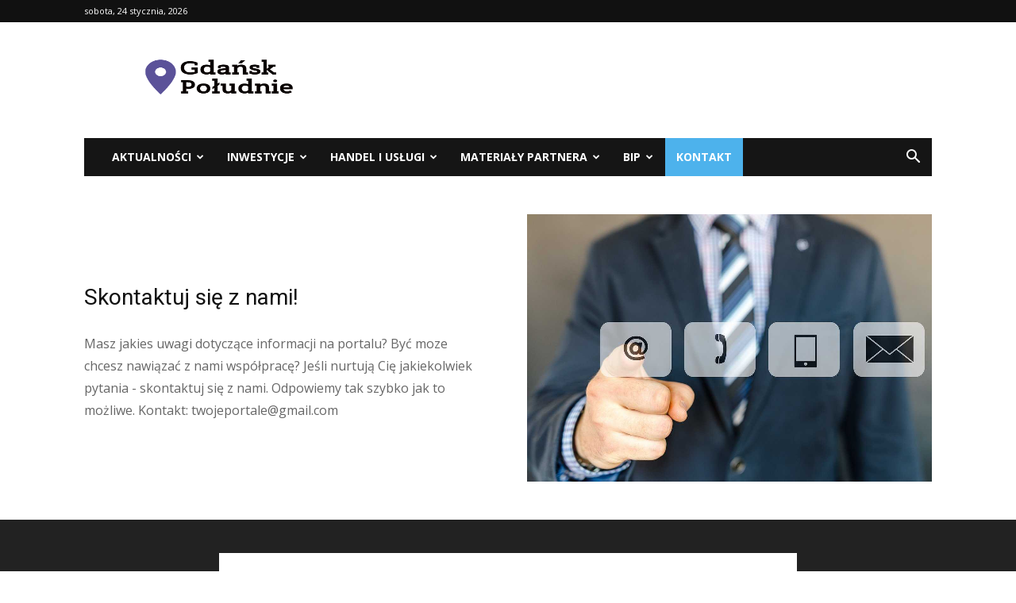

--- FILE ---
content_type: text/html; charset=UTF-8
request_url: https://sopot-gdansk-gdynia.pl/kontakt/
body_size: 17601
content:
<!doctype html >
<!--[if IE 8]>    <html class="ie8" lang="en"> <![endif]-->
<!--[if IE 9]>    <html class="ie9" lang="en"> <![endif]-->
<!--[if gt IE 8]><!--> <html dir="ltr" lang="pl-PL" prefix="og: https://ogp.me/ns#"> <!--<![endif]-->
<head>
    
    <meta charset="UTF-8" />
    <meta name="viewport" content="width=device-width, initial-scale=1.0">
    <link rel="pingback" href="https://sopot-gdansk-gdynia.pl/xmlrpc.php" />
    
		<!-- All in One SEO 4.5.0 - aioseo.com -->
		<title>kontakt - Sopot Gdańsk Gdynia</title>
		<meta name="description" content="Skontaktuj się z nami!Masz jakies uwagi dotyczące informacji na portalu? Być moze chcesz nawiązać z nami współpracę? Jeśli nurtują Cię jakiekolwiek pytania - skontaktuj się z nami. Odpowiemy tak szybko jak to możliwe. Kontakt: twojeportale@gmail.com" />
		<meta name="robots" content="noindex, nofollow, max-image-preview:large" />
		<meta name="google-site-verification" content="scu9pPnnRIq_btZL6w-jrpcQymgMjmTbstJwFTIGjGM" />
		<link rel="canonical" href="https://sopot-gdansk-gdynia.pl/kontakt/" />
		<meta name="generator" content="All in One SEO (AIOSEO) 4.5.0" />
		<meta property="og:locale" content="pl_PL" />
		<meta property="og:site_name" content="Sopot Gdańsk Gdynia -" />
		<meta property="og:type" content="article" />
		<meta property="og:title" content="kontakt - Sopot Gdańsk Gdynia" />
		<meta property="og:description" content="Skontaktuj się z nami!Masz jakies uwagi dotyczące informacji na portalu? Być moze chcesz nawiązać z nami współpracę? Jeśli nurtują Cię jakiekolwiek pytania - skontaktuj się z nami. Odpowiemy tak szybko jak to możliwe. Kontakt: twojeportale@gmail.com" />
		<meta property="og:url" content="https://sopot-gdansk-gdynia.pl/kontakt/" />
		<meta property="article:published_time" content="2017-09-03T15:02:02+00:00" />
		<meta property="article:modified_time" content="2022-04-07T09:48:25+00:00" />
		<meta name="twitter:card" content="summary" />
		<meta name="twitter:title" content="kontakt - Sopot Gdańsk Gdynia" />
		<meta name="twitter:description" content="Skontaktuj się z nami!Masz jakies uwagi dotyczące informacji na portalu? Być moze chcesz nawiązać z nami współpracę? Jeśli nurtują Cię jakiekolwiek pytania - skontaktuj się z nami. Odpowiemy tak szybko jak to możliwe. Kontakt: twojeportale@gmail.com" />
		<script type="application/ld+json" class="aioseo-schema">
			{"@context":"https:\/\/schema.org","@graph":[{"@type":"BreadcrumbList","@id":"https:\/\/sopot-gdansk-gdynia.pl\/kontakt\/#breadcrumblist","itemListElement":[{"@type":"ListItem","@id":"https:\/\/sopot-gdansk-gdynia.pl\/#listItem","position":1,"name":"Dom","item":"https:\/\/sopot-gdansk-gdynia.pl\/","nextItem":"https:\/\/sopot-gdansk-gdynia.pl\/kontakt\/#listItem"},{"@type":"ListItem","@id":"https:\/\/sopot-gdansk-gdynia.pl\/kontakt\/#listItem","position":2,"name":"kontakt","previousItem":"https:\/\/sopot-gdansk-gdynia.pl\/#listItem"}]},{"@type":"Organization","@id":"https:\/\/sopot-gdansk-gdynia.pl\/#organization","name":"Gda\u0144sk Po\u0142udnie - Portal dzielnice informacje","url":"https:\/\/sopot-gdansk-gdynia.pl\/"},{"@type":"WebPage","@id":"https:\/\/sopot-gdansk-gdynia.pl\/kontakt\/#webpage","url":"https:\/\/sopot-gdansk-gdynia.pl\/kontakt\/","name":"kontakt - Sopot Gda\u0144sk Gdynia","description":"Skontaktuj si\u0119 z nami!Masz jakies uwagi dotycz\u0105ce informacji na portalu? By\u0107 moze chcesz nawi\u0105za\u0107 z nami wsp\u00f3\u0142prac\u0119? Je\u015bli nurtuj\u0105 Ci\u0119 jakiekolwiek pytania - skontaktuj si\u0119 z nami. Odpowiemy tak szybko jak to mo\u017cliwe. Kontakt: twojeportale@gmail.com","inLanguage":"pl-PL","isPartOf":{"@id":"https:\/\/sopot-gdansk-gdynia.pl\/#website"},"breadcrumb":{"@id":"https:\/\/sopot-gdansk-gdynia.pl\/kontakt\/#breadcrumblist"},"datePublished":"2017-09-03T15:02:02+02:00","dateModified":"2022-04-07T09:48:25+02:00"},{"@type":"WebSite","@id":"https:\/\/sopot-gdansk-gdynia.pl\/#website","url":"https:\/\/sopot-gdansk-gdynia.pl\/","name":"Sopot Gda\u0144sk Gdynia","inLanguage":"pl-PL","publisher":{"@id":"https:\/\/sopot-gdansk-gdynia.pl\/#organization"}}]}
		</script>
		<!-- All in One SEO -->

<link rel='dns-prefetch' href='//fonts.googleapis.com' />
<link rel="alternate" type="application/rss+xml" title="Sopot Gdańsk Gdynia &raquo; Kanał z wpisami" href="https://sopot-gdansk-gdynia.pl/feed/" />
<script type="text/javascript">
/* <![CDATA[ */
window._wpemojiSettings = {"baseUrl":"https:\/\/s.w.org\/images\/core\/emoji\/14.0.0\/72x72\/","ext":".png","svgUrl":"https:\/\/s.w.org\/images\/core\/emoji\/14.0.0\/svg\/","svgExt":".svg","source":{"concatemoji":"https:\/\/sopot-gdansk-gdynia.pl\/wp-includes\/js\/wp-emoji-release.min.js?ver=6.4.1"}};
/*! This file is auto-generated */
!function(i,n){var o,s,e;function c(e){try{var t={supportTests:e,timestamp:(new Date).valueOf()};sessionStorage.setItem(o,JSON.stringify(t))}catch(e){}}function p(e,t,n){e.clearRect(0,0,e.canvas.width,e.canvas.height),e.fillText(t,0,0);var t=new Uint32Array(e.getImageData(0,0,e.canvas.width,e.canvas.height).data),r=(e.clearRect(0,0,e.canvas.width,e.canvas.height),e.fillText(n,0,0),new Uint32Array(e.getImageData(0,0,e.canvas.width,e.canvas.height).data));return t.every(function(e,t){return e===r[t]})}function u(e,t,n){switch(t){case"flag":return n(e,"\ud83c\udff3\ufe0f\u200d\u26a7\ufe0f","\ud83c\udff3\ufe0f\u200b\u26a7\ufe0f")?!1:!n(e,"\ud83c\uddfa\ud83c\uddf3","\ud83c\uddfa\u200b\ud83c\uddf3")&&!n(e,"\ud83c\udff4\udb40\udc67\udb40\udc62\udb40\udc65\udb40\udc6e\udb40\udc67\udb40\udc7f","\ud83c\udff4\u200b\udb40\udc67\u200b\udb40\udc62\u200b\udb40\udc65\u200b\udb40\udc6e\u200b\udb40\udc67\u200b\udb40\udc7f");case"emoji":return!n(e,"\ud83e\udef1\ud83c\udffb\u200d\ud83e\udef2\ud83c\udfff","\ud83e\udef1\ud83c\udffb\u200b\ud83e\udef2\ud83c\udfff")}return!1}function f(e,t,n){var r="undefined"!=typeof WorkerGlobalScope&&self instanceof WorkerGlobalScope?new OffscreenCanvas(300,150):i.createElement("canvas"),a=r.getContext("2d",{willReadFrequently:!0}),o=(a.textBaseline="top",a.font="600 32px Arial",{});return e.forEach(function(e){o[e]=t(a,e,n)}),o}function t(e){var t=i.createElement("script");t.src=e,t.defer=!0,i.head.appendChild(t)}"undefined"!=typeof Promise&&(o="wpEmojiSettingsSupports",s=["flag","emoji"],n.supports={everything:!0,everythingExceptFlag:!0},e=new Promise(function(e){i.addEventListener("DOMContentLoaded",e,{once:!0})}),new Promise(function(t){var n=function(){try{var e=JSON.parse(sessionStorage.getItem(o));if("object"==typeof e&&"number"==typeof e.timestamp&&(new Date).valueOf()<e.timestamp+604800&&"object"==typeof e.supportTests)return e.supportTests}catch(e){}return null}();if(!n){if("undefined"!=typeof Worker&&"undefined"!=typeof OffscreenCanvas&&"undefined"!=typeof URL&&URL.createObjectURL&&"undefined"!=typeof Blob)try{var e="postMessage("+f.toString()+"("+[JSON.stringify(s),u.toString(),p.toString()].join(",")+"));",r=new Blob([e],{type:"text/javascript"}),a=new Worker(URL.createObjectURL(r),{name:"wpTestEmojiSupports"});return void(a.onmessage=function(e){c(n=e.data),a.terminate(),t(n)})}catch(e){}c(n=f(s,u,p))}t(n)}).then(function(e){for(var t in e)n.supports[t]=e[t],n.supports.everything=n.supports.everything&&n.supports[t],"flag"!==t&&(n.supports.everythingExceptFlag=n.supports.everythingExceptFlag&&n.supports[t]);n.supports.everythingExceptFlag=n.supports.everythingExceptFlag&&!n.supports.flag,n.DOMReady=!1,n.readyCallback=function(){n.DOMReady=!0}}).then(function(){return e}).then(function(){var e;n.supports.everything||(n.readyCallback(),(e=n.source||{}).concatemoji?t(e.concatemoji):e.wpemoji&&e.twemoji&&(t(e.twemoji),t(e.wpemoji)))}))}((window,document),window._wpemojiSettings);
/* ]]> */
</script>
<style id='wp-emoji-styles-inline-css' type='text/css'>

	img.wp-smiley, img.emoji {
		display: inline !important;
		border: none !important;
		box-shadow: none !important;
		height: 1em !important;
		width: 1em !important;
		margin: 0 0.07em !important;
		vertical-align: -0.1em !important;
		background: none !important;
		padding: 0 !important;
	}
</style>
<style id='classic-theme-styles-inline-css' type='text/css'>
/*! This file is auto-generated */
.wp-block-button__link{color:#fff;background-color:#32373c;border-radius:9999px;box-shadow:none;text-decoration:none;padding:calc(.667em + 2px) calc(1.333em + 2px);font-size:1.125em}.wp-block-file__button{background:#32373c;color:#fff;text-decoration:none}
</style>
<style id='global-styles-inline-css' type='text/css'>
body{--wp--preset--color--black: #000000;--wp--preset--color--cyan-bluish-gray: #abb8c3;--wp--preset--color--white: #ffffff;--wp--preset--color--pale-pink: #f78da7;--wp--preset--color--vivid-red: #cf2e2e;--wp--preset--color--luminous-vivid-orange: #ff6900;--wp--preset--color--luminous-vivid-amber: #fcb900;--wp--preset--color--light-green-cyan: #7bdcb5;--wp--preset--color--vivid-green-cyan: #00d084;--wp--preset--color--pale-cyan-blue: #8ed1fc;--wp--preset--color--vivid-cyan-blue: #0693e3;--wp--preset--color--vivid-purple: #9b51e0;--wp--preset--gradient--vivid-cyan-blue-to-vivid-purple: linear-gradient(135deg,rgba(6,147,227,1) 0%,rgb(155,81,224) 100%);--wp--preset--gradient--light-green-cyan-to-vivid-green-cyan: linear-gradient(135deg,rgb(122,220,180) 0%,rgb(0,208,130) 100%);--wp--preset--gradient--luminous-vivid-amber-to-luminous-vivid-orange: linear-gradient(135deg,rgba(252,185,0,1) 0%,rgba(255,105,0,1) 100%);--wp--preset--gradient--luminous-vivid-orange-to-vivid-red: linear-gradient(135deg,rgba(255,105,0,1) 0%,rgb(207,46,46) 100%);--wp--preset--gradient--very-light-gray-to-cyan-bluish-gray: linear-gradient(135deg,rgb(238,238,238) 0%,rgb(169,184,195) 100%);--wp--preset--gradient--cool-to-warm-spectrum: linear-gradient(135deg,rgb(74,234,220) 0%,rgb(151,120,209) 20%,rgb(207,42,186) 40%,rgb(238,44,130) 60%,rgb(251,105,98) 80%,rgb(254,248,76) 100%);--wp--preset--gradient--blush-light-purple: linear-gradient(135deg,rgb(255,206,236) 0%,rgb(152,150,240) 100%);--wp--preset--gradient--blush-bordeaux: linear-gradient(135deg,rgb(254,205,165) 0%,rgb(254,45,45) 50%,rgb(107,0,62) 100%);--wp--preset--gradient--luminous-dusk: linear-gradient(135deg,rgb(255,203,112) 0%,rgb(199,81,192) 50%,rgb(65,88,208) 100%);--wp--preset--gradient--pale-ocean: linear-gradient(135deg,rgb(255,245,203) 0%,rgb(182,227,212) 50%,rgb(51,167,181) 100%);--wp--preset--gradient--electric-grass: linear-gradient(135deg,rgb(202,248,128) 0%,rgb(113,206,126) 100%);--wp--preset--gradient--midnight: linear-gradient(135deg,rgb(2,3,129) 0%,rgb(40,116,252) 100%);--wp--preset--font-size--small: 11px;--wp--preset--font-size--medium: 20px;--wp--preset--font-size--large: 32px;--wp--preset--font-size--x-large: 42px;--wp--preset--font-size--regular: 15px;--wp--preset--font-size--larger: 50px;--wp--preset--spacing--20: 0.44rem;--wp--preset--spacing--30: 0.67rem;--wp--preset--spacing--40: 1rem;--wp--preset--spacing--50: 1.5rem;--wp--preset--spacing--60: 2.25rem;--wp--preset--spacing--70: 3.38rem;--wp--preset--spacing--80: 5.06rem;--wp--preset--shadow--natural: 6px 6px 9px rgba(0, 0, 0, 0.2);--wp--preset--shadow--deep: 12px 12px 50px rgba(0, 0, 0, 0.4);--wp--preset--shadow--sharp: 6px 6px 0px rgba(0, 0, 0, 0.2);--wp--preset--shadow--outlined: 6px 6px 0px -3px rgba(255, 255, 255, 1), 6px 6px rgba(0, 0, 0, 1);--wp--preset--shadow--crisp: 6px 6px 0px rgba(0, 0, 0, 1);}:where(.is-layout-flex){gap: 0.5em;}:where(.is-layout-grid){gap: 0.5em;}body .is-layout-flow > .alignleft{float: left;margin-inline-start: 0;margin-inline-end: 2em;}body .is-layout-flow > .alignright{float: right;margin-inline-start: 2em;margin-inline-end: 0;}body .is-layout-flow > .aligncenter{margin-left: auto !important;margin-right: auto !important;}body .is-layout-constrained > .alignleft{float: left;margin-inline-start: 0;margin-inline-end: 2em;}body .is-layout-constrained > .alignright{float: right;margin-inline-start: 2em;margin-inline-end: 0;}body .is-layout-constrained > .aligncenter{margin-left: auto !important;margin-right: auto !important;}body .is-layout-constrained > :where(:not(.alignleft):not(.alignright):not(.alignfull)){max-width: var(--wp--style--global--content-size);margin-left: auto !important;margin-right: auto !important;}body .is-layout-constrained > .alignwide{max-width: var(--wp--style--global--wide-size);}body .is-layout-flex{display: flex;}body .is-layout-flex{flex-wrap: wrap;align-items: center;}body .is-layout-flex > *{margin: 0;}body .is-layout-grid{display: grid;}body .is-layout-grid > *{margin: 0;}:where(.wp-block-columns.is-layout-flex){gap: 2em;}:where(.wp-block-columns.is-layout-grid){gap: 2em;}:where(.wp-block-post-template.is-layout-flex){gap: 1.25em;}:where(.wp-block-post-template.is-layout-grid){gap: 1.25em;}.has-black-color{color: var(--wp--preset--color--black) !important;}.has-cyan-bluish-gray-color{color: var(--wp--preset--color--cyan-bluish-gray) !important;}.has-white-color{color: var(--wp--preset--color--white) !important;}.has-pale-pink-color{color: var(--wp--preset--color--pale-pink) !important;}.has-vivid-red-color{color: var(--wp--preset--color--vivid-red) !important;}.has-luminous-vivid-orange-color{color: var(--wp--preset--color--luminous-vivid-orange) !important;}.has-luminous-vivid-amber-color{color: var(--wp--preset--color--luminous-vivid-amber) !important;}.has-light-green-cyan-color{color: var(--wp--preset--color--light-green-cyan) !important;}.has-vivid-green-cyan-color{color: var(--wp--preset--color--vivid-green-cyan) !important;}.has-pale-cyan-blue-color{color: var(--wp--preset--color--pale-cyan-blue) !important;}.has-vivid-cyan-blue-color{color: var(--wp--preset--color--vivid-cyan-blue) !important;}.has-vivid-purple-color{color: var(--wp--preset--color--vivid-purple) !important;}.has-black-background-color{background-color: var(--wp--preset--color--black) !important;}.has-cyan-bluish-gray-background-color{background-color: var(--wp--preset--color--cyan-bluish-gray) !important;}.has-white-background-color{background-color: var(--wp--preset--color--white) !important;}.has-pale-pink-background-color{background-color: var(--wp--preset--color--pale-pink) !important;}.has-vivid-red-background-color{background-color: var(--wp--preset--color--vivid-red) !important;}.has-luminous-vivid-orange-background-color{background-color: var(--wp--preset--color--luminous-vivid-orange) !important;}.has-luminous-vivid-amber-background-color{background-color: var(--wp--preset--color--luminous-vivid-amber) !important;}.has-light-green-cyan-background-color{background-color: var(--wp--preset--color--light-green-cyan) !important;}.has-vivid-green-cyan-background-color{background-color: var(--wp--preset--color--vivid-green-cyan) !important;}.has-pale-cyan-blue-background-color{background-color: var(--wp--preset--color--pale-cyan-blue) !important;}.has-vivid-cyan-blue-background-color{background-color: var(--wp--preset--color--vivid-cyan-blue) !important;}.has-vivid-purple-background-color{background-color: var(--wp--preset--color--vivid-purple) !important;}.has-black-border-color{border-color: var(--wp--preset--color--black) !important;}.has-cyan-bluish-gray-border-color{border-color: var(--wp--preset--color--cyan-bluish-gray) !important;}.has-white-border-color{border-color: var(--wp--preset--color--white) !important;}.has-pale-pink-border-color{border-color: var(--wp--preset--color--pale-pink) !important;}.has-vivid-red-border-color{border-color: var(--wp--preset--color--vivid-red) !important;}.has-luminous-vivid-orange-border-color{border-color: var(--wp--preset--color--luminous-vivid-orange) !important;}.has-luminous-vivid-amber-border-color{border-color: var(--wp--preset--color--luminous-vivid-amber) !important;}.has-light-green-cyan-border-color{border-color: var(--wp--preset--color--light-green-cyan) !important;}.has-vivid-green-cyan-border-color{border-color: var(--wp--preset--color--vivid-green-cyan) !important;}.has-pale-cyan-blue-border-color{border-color: var(--wp--preset--color--pale-cyan-blue) !important;}.has-vivid-cyan-blue-border-color{border-color: var(--wp--preset--color--vivid-cyan-blue) !important;}.has-vivid-purple-border-color{border-color: var(--wp--preset--color--vivid-purple) !important;}.has-vivid-cyan-blue-to-vivid-purple-gradient-background{background: var(--wp--preset--gradient--vivid-cyan-blue-to-vivid-purple) !important;}.has-light-green-cyan-to-vivid-green-cyan-gradient-background{background: var(--wp--preset--gradient--light-green-cyan-to-vivid-green-cyan) !important;}.has-luminous-vivid-amber-to-luminous-vivid-orange-gradient-background{background: var(--wp--preset--gradient--luminous-vivid-amber-to-luminous-vivid-orange) !important;}.has-luminous-vivid-orange-to-vivid-red-gradient-background{background: var(--wp--preset--gradient--luminous-vivid-orange-to-vivid-red) !important;}.has-very-light-gray-to-cyan-bluish-gray-gradient-background{background: var(--wp--preset--gradient--very-light-gray-to-cyan-bluish-gray) !important;}.has-cool-to-warm-spectrum-gradient-background{background: var(--wp--preset--gradient--cool-to-warm-spectrum) !important;}.has-blush-light-purple-gradient-background{background: var(--wp--preset--gradient--blush-light-purple) !important;}.has-blush-bordeaux-gradient-background{background: var(--wp--preset--gradient--blush-bordeaux) !important;}.has-luminous-dusk-gradient-background{background: var(--wp--preset--gradient--luminous-dusk) !important;}.has-pale-ocean-gradient-background{background: var(--wp--preset--gradient--pale-ocean) !important;}.has-electric-grass-gradient-background{background: var(--wp--preset--gradient--electric-grass) !important;}.has-midnight-gradient-background{background: var(--wp--preset--gradient--midnight) !important;}.has-small-font-size{font-size: var(--wp--preset--font-size--small) !important;}.has-medium-font-size{font-size: var(--wp--preset--font-size--medium) !important;}.has-large-font-size{font-size: var(--wp--preset--font-size--large) !important;}.has-x-large-font-size{font-size: var(--wp--preset--font-size--x-large) !important;}
.wp-block-navigation a:where(:not(.wp-element-button)){color: inherit;}
:where(.wp-block-post-template.is-layout-flex){gap: 1.25em;}:where(.wp-block-post-template.is-layout-grid){gap: 1.25em;}
:where(.wp-block-columns.is-layout-flex){gap: 2em;}:where(.wp-block-columns.is-layout-grid){gap: 2em;}
.wp-block-pullquote{font-size: 1.5em;line-height: 1.6;}
</style>
<link rel='stylesheet' id='ez-toc-css' href='https://sopot-gdansk-gdynia.pl/wp-content/plugins/easy-table-of-contents/assets/css/screen.min.css?ver=2.0.58' type='text/css' media='all' />
<style id='ez-toc-inline-css' type='text/css'>
div#ez-toc-container .ez-toc-title {font-size: 120%;}div#ez-toc-container .ez-toc-title {font-weight: 500;}div#ez-toc-container ul li {font-size: 95%;}div#ez-toc-container nav ul ul li ul li {font-size: %!important;}
.ez-toc-container-direction {direction: ltr;}.ez-toc-counter ul{counter-reset: item ;}.ez-toc-counter nav ul li a::before {content: counters(item, ".", decimal) ". ";display: inline-block;counter-increment: item;flex-grow: 0;flex-shrink: 0;margin-right: .2em; float: left; }.ez-toc-widget-direction {direction: ltr;}.ez-toc-widget-container ul{counter-reset: item ;}.ez-toc-widget-container nav ul li a::before {content: counters(item, ".", decimal) ". ";display: inline-block;counter-increment: item;flex-grow: 0;flex-shrink: 0;margin-right: .2em; float: left; }
</style>
<link rel='stylesheet' id='td-plugin-multi-purpose-css' href='https://sopot-gdansk-gdynia.pl/wp-content/plugins/td-composer/td-multi-purpose/style.css?ver=3833ae26cf1f9d406448012ce1734aa1' type='text/css' media='all' />
<link rel='stylesheet' id='google-fonts-style-css' href='https://fonts.googleapis.com/css?family=Open+Sans%3A400%2C600%2C700%7CRoboto%3A400%2C500%2C700&#038;display=swap&#038;ver=12.6.2' type='text/css' media='all' />
<link rel='stylesheet' id='tds-front-css' href='https://sopot-gdansk-gdynia.pl/wp-content/plugins/td-subscription/assets/css/tds-front.css?ver=1.5.1' type='text/css' media='all' />
<link rel='stylesheet' id='font_awesome-css' href='https://sopot-gdansk-gdynia.pl/wp-content/plugins/td-composer/assets/fonts/font-awesome/font-awesome.css?ver=3833ae26cf1f9d406448012ce1734aa1' type='text/css' media='all' />
<link rel='stylesheet' id='td-theme-css' href='https://sopot-gdansk-gdynia.pl/wp-content/themes/Newspaper/style.css?ver=12.6.2' type='text/css' media='all' />
<style id='td-theme-inline-css' type='text/css'>@media (max-width:767px){.td-header-desktop-wrap{display:none}}@media (min-width:767px){.td-header-mobile-wrap{display:none}}</style>
<link rel='stylesheet' id='td-legacy-framework-front-style-css' href='https://sopot-gdansk-gdynia.pl/wp-content/plugins/td-composer/legacy/Newspaper/assets/css/td_legacy_main.css?ver=3833ae26cf1f9d406448012ce1734aa1' type='text/css' media='all' />
<link rel='stylesheet' id='td-standard-pack-framework-front-style-css' href='https://sopot-gdansk-gdynia.pl/wp-content/plugins/td-standard-pack/Newspaper/assets/css/td_standard_pack_main.css?ver=9c79b36358200da4c4662c5aa9454675' type='text/css' media='all' />
<link rel='stylesheet' id='tdb_style_cloud_templates_front-css' href='https://sopot-gdansk-gdynia.pl/wp-content/plugins/td-cloud-library/assets/css/tdb_main.css?ver=34c58173fa732974ccb0ca4df5ede162' type='text/css' media='all' />
<script type="text/javascript" src="https://sopot-gdansk-gdynia.pl/wp-includes/js/jquery/jquery.min.js?ver=3.7.1" id="jquery-core-js"></script>
<script type="text/javascript" src="https://sopot-gdansk-gdynia.pl/wp-includes/js/jquery/jquery-migrate.min.js?ver=3.4.1" id="jquery-migrate-js"></script>
<link rel="https://api.w.org/" href="https://sopot-gdansk-gdynia.pl/wp-json/" /><link rel="alternate" type="application/json" href="https://sopot-gdansk-gdynia.pl/wp-json/wp/v2/pages/913" /><link rel="EditURI" type="application/rsd+xml" title="RSD" href="https://sopot-gdansk-gdynia.pl/xmlrpc.php?rsd" />
<meta name="generator" content="WordPress 6.4.1" />
<link rel='shortlink' href='https://sopot-gdansk-gdynia.pl/?p=913' />
<link rel="alternate" type="application/json+oembed" href="https://sopot-gdansk-gdynia.pl/wp-json/oembed/1.0/embed?url=https%3A%2F%2Fsopot-gdansk-gdynia.pl%2Fkontakt%2F" />
<link rel="alternate" type="text/xml+oembed" href="https://sopot-gdansk-gdynia.pl/wp-json/oembed/1.0/embed?url=https%3A%2F%2Fsopot-gdansk-gdynia.pl%2Fkontakt%2F&#038;format=xml" />
<!--[if lt IE 9]><script src="https://cdnjs.cloudflare.com/ajax/libs/html5shiv/3.7.3/html5shiv.js"></script><![endif]-->
        <script>
        window.tdb_global_vars = {"wpRestUrl":"https:\/\/sopot-gdansk-gdynia.pl\/wp-json\/","permalinkStructure":"\/%postname%\/"};
        window.tdb_p_autoload_vars = {"isAjax":false,"isAdminBarShowing":false,"autoloadScrollPercent":50};
    </script>
    
    <style id="tdb-global-colors">:root{--accent-color:#fff}</style>
	

<!-- JS generated by theme -->

<script>
    
    

	    var tdBlocksArray = []; //here we store all the items for the current page

	    // td_block class - each ajax block uses a object of this class for requests
	    function tdBlock() {
		    this.id = '';
		    this.block_type = 1; //block type id (1-234 etc)
		    this.atts = '';
		    this.td_column_number = '';
		    this.td_current_page = 1; //
		    this.post_count = 0; //from wp
		    this.found_posts = 0; //from wp
		    this.max_num_pages = 0; //from wp
		    this.td_filter_value = ''; //current live filter value
		    this.is_ajax_running = false;
		    this.td_user_action = ''; // load more or infinite loader (used by the animation)
		    this.header_color = '';
		    this.ajax_pagination_infinite_stop = ''; //show load more at page x
	    }

        // td_js_generator - mini detector
        ( function () {
            var htmlTag = document.getElementsByTagName("html")[0];

	        if ( navigator.userAgent.indexOf("MSIE 10.0") > -1 ) {
                htmlTag.className += ' ie10';
            }

            if ( !!navigator.userAgent.match(/Trident.*rv\:11\./) ) {
                htmlTag.className += ' ie11';
            }

	        if ( navigator.userAgent.indexOf("Edge") > -1 ) {
                htmlTag.className += ' ieEdge';
            }

            if ( /(iPad|iPhone|iPod)/g.test(navigator.userAgent) ) {
                htmlTag.className += ' td-md-is-ios';
            }

            var user_agent = navigator.userAgent.toLowerCase();
            if ( user_agent.indexOf("android") > -1 ) {
                htmlTag.className += ' td-md-is-android';
            }

            if ( -1 !== navigator.userAgent.indexOf('Mac OS X')  ) {
                htmlTag.className += ' td-md-is-os-x';
            }

            if ( /chrom(e|ium)/.test(navigator.userAgent.toLowerCase()) ) {
               htmlTag.className += ' td-md-is-chrome';
            }

            if ( -1 !== navigator.userAgent.indexOf('Firefox') ) {
                htmlTag.className += ' td-md-is-firefox';
            }

            if ( -1 !== navigator.userAgent.indexOf('Safari') && -1 === navigator.userAgent.indexOf('Chrome') ) {
                htmlTag.className += ' td-md-is-safari';
            }

            if( -1 !== navigator.userAgent.indexOf('IEMobile') ){
                htmlTag.className += ' td-md-is-iemobile';
            }

        })();

        var tdLocalCache = {};

        ( function () {
            "use strict";

            tdLocalCache = {
                data: {},
                remove: function (resource_id) {
                    delete tdLocalCache.data[resource_id];
                },
                exist: function (resource_id) {
                    return tdLocalCache.data.hasOwnProperty(resource_id) && tdLocalCache.data[resource_id] !== null;
                },
                get: function (resource_id) {
                    return tdLocalCache.data[resource_id];
                },
                set: function (resource_id, cachedData) {
                    tdLocalCache.remove(resource_id);
                    tdLocalCache.data[resource_id] = cachedData;
                }
            };
        })();

    
    
var td_viewport_interval_list=[{"limitBottom":767,"sidebarWidth":228},{"limitBottom":1018,"sidebarWidth":300},{"limitBottom":1140,"sidebarWidth":324}];
var td_animation_stack_effect="type0";
var tds_animation_stack=true;
var td_animation_stack_specific_selectors=".entry-thumb, img, .td-lazy-img";
var td_animation_stack_general_selectors=".td-animation-stack img, .td-animation-stack .entry-thumb, .post img, .td-animation-stack .td-lazy-img";
var tds_show_more_info="Show more info";
var tds_show_less_info="Show less info";
var tdc_is_installed="yes";
var td_ajax_url="https:\/\/sopot-gdansk-gdynia.pl\/wp-admin\/admin-ajax.php?td_theme_name=Newspaper&v=12.6.2";
var td_get_template_directory_uri="https:\/\/sopot-gdansk-gdynia.pl\/wp-content\/plugins\/td-composer\/legacy\/common";
var tds_snap_menu="";
var tds_logo_on_sticky="";
var tds_header_style="3";
var td_please_wait="Prosz\u0119 czeka\u0107 ...";
var td_email_user_pass_incorrect="U\u017cytkownik lub has\u0142o niepoprawne!";
var td_email_user_incorrect="E-mail lub nazwa u\u017cytkownika jest niepoprawna!";
var td_email_incorrect="E-mail niepoprawny!";
var td_user_incorrect="Nieprawid\u0142owa nazwa u\u017cytkownika!";
var td_email_user_empty="E-mail lub nazwa u\u017cytkownika puste!";
var td_pass_empty="Przej\u015b\u0107 pusty!";
var td_pass_pattern_incorrect="Nieprawid\u0142owy wz\u00f3r przepustki!";
var td_retype_pass_incorrect="Retyped Pass incorrect!";
var tds_more_articles_on_post_enable="";
var tds_more_articles_on_post_time_to_wait="";
var tds_more_articles_on_post_pages_distance_from_top=0;
var tds_captcha="";
var tds_theme_color_site_wide="#4db2ec";
var tds_smart_sidebar="";
var tdThemeName="Newspaper";
var tdThemeNameWl="Newspaper";
var td_magnific_popup_translation_tPrev="Poprzedni (Strza\u0142ka w lewo)";
var td_magnific_popup_translation_tNext="Nast\u0119pny (Strza\u0142ka w prawo)";
var td_magnific_popup_translation_tCounter="%curr% z %total%";
var td_magnific_popup_translation_ajax_tError="Zawarto\u015b\u0107 z %url% nie mo\u017ce by\u0107 za\u0142adowana.";
var td_magnific_popup_translation_image_tError="Obraz #%curr% nie mo\u017ce by\u0107 za\u0142adowany.";
var tdBlockNonce="9ac7fd22bd";
var tdMobileMenu="enabled";
var tdMobileSearch="enabled";
var tdDateNamesI18n={"month_names":["stycze\u0144","luty","marzec","kwiecie\u0144","maj","czerwiec","lipiec","sierpie\u0144","wrzesie\u0144","pa\u017adziernik","listopad","grudzie\u0144"],"month_names_short":["sty","lut","mar","kwi","maj","cze","lip","sie","wrz","pa\u017a","lis","gru"],"day_names":["niedziela","poniedzia\u0142ek","wtorek","\u015broda","czwartek","pi\u0105tek","sobota"],"day_names_short":["niedz.","pon.","wt.","\u015br.","czw.","pt.","sob."]};
var td_reset_pass_empty="Please enter a new password before proceeding.";
var td_reset_pass_confirm_empty="Please confirm the new password before proceeding.";
var td_reset_pass_not_matching="Please make sure that the passwords match.";
var tdb_modal_confirm="Save";
var tdb_modal_cancel="Cancel";
var tdb_modal_confirm_alt="Yes";
var tdb_modal_cancel_alt="No";
var td_ad_background_click_link="";
var td_ad_background_click_target="";
</script>


<!-- Header style compiled by theme -->

<style>.td-module-exclusive .td-module-title a:before{content:'EKSKLUZYWNY'}.td-module-exclusive .td-module-title a:before{content:'EKSKLUZYWNY'}</style>




<script type="application/ld+json">
    {
        "@context": "https://schema.org",
        "@type": "BreadcrumbList",
        "itemListElement": [
            {
                "@type": "ListItem",
                "position": 1,
                "item": {
                    "@type": "WebSite",
                    "@id": "https://sopot-gdansk-gdynia.pl/",
                    "name": "Strona główna"
                }
            },
            {
                "@type": "ListItem",
                "position": 2,
                    "item": {
                    "@type": "WebPage",
                    "@id": "https://sopot-gdansk-gdynia.pl/kontakt/",
                    "name": "kontakt"
                }
            }    
        ]
    }
</script>
		<style type="text/css" id="wp-custom-css">
			
#bannerClient{
	background: white;
	width: 1068px;
	margin: auto;
}

#bannerClient img{
	width: 100vw;
}		</style>
		
<!-- Button style compiled by theme -->

<style></style>

	<style id="tdw-css-placeholder"></style></head>

<body data-rsssl=1 class="page-template-default page page-id-913 td-standard-pack kontakt global-block-template-1 tdb-template td-animation-stack-type0 td-full-layout" itemscope="itemscope" itemtype="https://schema.org/WebPage">

            <div class="td-scroll-up  td-hide-scroll-up-on-mob" style="display:none;"><i class="td-icon-menu-up"></i></div>
    
    <div class="td-menu-background" style="visibility:hidden"></div>
<div id="td-mobile-nav" style="visibility:hidden">
    <div class="td-mobile-container">
        <!-- mobile menu top section -->
        <div class="td-menu-socials-wrap">
            <!-- socials -->
            <div class="td-menu-socials">
                            </div>
            <!-- close button -->
            <div class="td-mobile-close">
                <span><i class="td-icon-close-mobile"></i></span>
            </div>
        </div>

        <!-- login section -->
        
        <!-- menu section -->
        <div class="td-mobile-content">
            <div class="menu-pod-logiem-container"><ul id="menu-pod-logiem" class="td-mobile-main-menu"><li id="menu-item-3060" class="menu-item menu-item-type-taxonomy menu-item-object-category menu-item-first menu-item-3060"><a href="https://sopot-gdansk-gdynia.pl/category/aktualnosci/">Aktualności</a></li>
<li id="menu-item-3061" class="menu-item menu-item-type-taxonomy menu-item-object-category menu-item-3061"><a href="https://sopot-gdansk-gdynia.pl/category/gdansk-poludnie-inwestycje/">Inwestycje</a></li>
<li id="menu-item-1884" class="menu-item menu-item-type-taxonomy menu-item-object-category menu-item-1884"><a href="https://sopot-gdansk-gdynia.pl/category/gdansk-poludnie-handel-i-uslugi/">Handel i usługi</a></li>
<li id="menu-item-3059" class="menu-item menu-item-type-taxonomy menu-item-object-category menu-item-has-children menu-item-3059"><a href="https://sopot-gdansk-gdynia.pl/category/materialy-partnera/">Materiały partnera<i class="td-icon-menu-right td-element-after"></i></a>
<ul class="sub-menu">
	<li id="menu-item-0" class="menu-item-0"><a href="https://sopot-gdansk-gdynia.pl/category/materialy-partnera/biznes/">Biznes</a></li>
	<li class="menu-item-0"><a href="https://sopot-gdansk-gdynia.pl/category/materialy-partnera/budowa-i-remont/">Budowa i remont</a></li>
	<li class="menu-item-0"><a href="https://sopot-gdansk-gdynia.pl/category/materialy-partnera/dom-i-ogrod/">Dom i ogród</a></li>
	<li class="menu-item-0"><a href="https://sopot-gdansk-gdynia.pl/category/materialy-partnera/edukacja/">Edukacja</a></li>
	<li class="menu-item-0"><a href="https://sopot-gdansk-gdynia.pl/category/materialy-partnera/inne-materialy-partnera/">Inne</a></li>
	<li class="menu-item-0"><a href="https://sopot-gdansk-gdynia.pl/category/materialy-partnera/motoryzacja/">Motoryzacja</a></li>
	<li class="menu-item-0"><a href="https://sopot-gdansk-gdynia.pl/category/materialy-partnera/nieruchomosci/">Nieruchomości</a></li>
	<li class="menu-item-0"><a href="https://sopot-gdansk-gdynia.pl/category/materialy-partnera/sport/">Sport</a></li>
	<li class="menu-item-0"><a href="https://sopot-gdansk-gdynia.pl/category/materialy-partnera/turystyka/">Turystyka</a></li>
	<li class="menu-item-0"><a href="https://sopot-gdansk-gdynia.pl/category/materialy-partnera/uslugi/">Uslugi</a></li>
	<li class="menu-item-0"><a href="https://sopot-gdansk-gdynia.pl/category/materialy-partnera/zdrowie-i-uroda/">Zdrowie i uroda</a></li>
</ul>
</li>
<li id="menu-item-1865" class="menu-item menu-item-type-custom menu-item-object-custom menu-item-has-children menu-item-1865"><a href="#">BIP<i class="td-icon-menu-right td-element-after"></i></a>
<ul class="sub-menu">
	<li id="menu-item-1863" class="menu-item menu-item-type-post_type menu-item-object-page menu-item-1863"><a href="https://sopot-gdansk-gdynia.pl/urzad-miejski/">Urząd Miejski</a></li>
	<li id="menu-item-1864" class="menu-item menu-item-type-custom menu-item-object-custom menu-item-has-children menu-item-1864"><a>Zespoły Obsługi Mieszkańców<i class="td-icon-menu-right td-element-after"></i></a>
	<ul class="sub-menu">
		<li id="menu-item-1866" class="menu-item menu-item-type-post_type menu-item-object-page menu-item-1866"><a href="https://sopot-gdansk-gdynia.pl/zespol-obslugi-mieszkancow-nr-1/">Zespół Obsługi Mieszkańców Nr 1 – Partyzantów 74</a></li>
		<li id="menu-item-1867" class="menu-item menu-item-type-post_type menu-item-object-page menu-item-1867"><a href="https://sopot-gdansk-gdynia.pl/zespol-obslugi-mieszkancow-nr-2/">Zespół Obsługi Mieszkańców Nr 2 – Milskiego 1</a></li>
		<li id="menu-item-1868" class="menu-item menu-item-type-post_type menu-item-object-page menu-item-1868"><a href="https://sopot-gdansk-gdynia.pl/zespol-obslugi-mieszkancow-nr-3/">Zespół Obsługi Mieszkańców Nr 3 – Nowe Ogrody 8/12</a></li>
		<li id="menu-item-1869" class="menu-item menu-item-type-post_type menu-item-object-page menu-item-1869"><a href="https://sopot-gdansk-gdynia.pl/zespol-obslugi-mieszkancow-nr-4/">Zespół Obsługi Mieszkańców Nr 4 – Wilanowska 2</a></li>
	</ul>
</li>
	<li id="menu-item-1870" class="menu-item menu-item-type-custom menu-item-object-custom menu-item-has-children menu-item-1870"><a href="#">Rady dzielnic<i class="td-icon-menu-right td-element-after"></i></a>
	<ul class="sub-menu">
		<li id="menu-item-1871" class="menu-item menu-item-type-post_type menu-item-object-page menu-item-1871"><a href="https://sopot-gdansk-gdynia.pl/rada-dzielnicy-bretowo/">Rada Dzielnicy Brętowo</a></li>
		<li id="menu-item-1872" class="menu-item menu-item-type-post_type menu-item-object-page menu-item-1872"><a href="https://sopot-gdansk-gdynia.pl/rada-dzielnicy-chelm/">Rada Dzielnicy Chełm</a></li>
		<li id="menu-item-1873" class="menu-item menu-item-type-post_type menu-item-object-page menu-item-1873"><a href="https://sopot-gdansk-gdynia.pl/rada-dzielnicy-jasien/">Rada Dzielnicy Jasień</a></li>
		<li id="menu-item-1874" class="menu-item menu-item-type-post_type menu-item-object-page menu-item-1874"><a href="https://sopot-gdansk-gdynia.pl/rada-dzielnicy-kokoszki/">Rada Dzielnicy Kokoszki</a></li>
		<li id="menu-item-1875" class="menu-item menu-item-type-post_type menu-item-object-page menu-item-1875"><a href="https://sopot-gdansk-gdynia.pl/rada-dzielnicy-matarnia/">Rada Dzielnicy Matarnia</a></li>
		<li id="menu-item-1876" class="menu-item menu-item-type-post_type menu-item-object-page menu-item-1876"><a href="https://sopot-gdansk-gdynia.pl/rada-dzielnicy-orunia-sw-wojciech-lipce/">Rada Dzielnicy Orunia-Św.Wojciech-Lipce</a></li>
		<li id="menu-item-1877" class="menu-item menu-item-type-post_type menu-item-object-page menu-item-1877"><a href="https://sopot-gdansk-gdynia.pl/rada-dzielnicy-piecki-migowo/">Rada Dzielnicy Piecki-Migowo</a></li>
		<li id="menu-item-1878" class="menu-item menu-item-type-post_type menu-item-object-page menu-item-1878"><a href="https://sopot-gdansk-gdynia.pl/rada-dzielnicy-siedlce/">Rada Dzielnicy Siedlce</a></li>
		<li id="menu-item-1879" class="menu-item menu-item-type-post_type menu-item-object-page menu-item-1879"><a href="https://sopot-gdansk-gdynia.pl/rada-dzielnicy-ujescisko-lostowice/">Rada Dzielnicy Ujeścisko-Łostowice</a></li>
		<li id="menu-item-1880" class="menu-item menu-item-type-post_type menu-item-object-page menu-item-1880"><a href="https://sopot-gdansk-gdynia.pl/rada-dzielnicy-wzgorze-mickiewicza/">Rada Dzielnicy Wzgórze Mickiewicza</a></li>
	</ul>
</li>
	<li id="menu-item-1881" class="menu-item menu-item-type-post_type menu-item-object-page menu-item-1881"><a href="https://sopot-gdansk-gdynia.pl/kancelaria-prezydenta-miasta-gdanska/">Kancelaria Prezydenta Miasta Gdańska</a></li>
</ul>
</li>
<li id="menu-item-1882" class="menu-item menu-item-type-post_type menu-item-object-page current-menu-item page_item page-item-913 current_page_item menu-item-1882"><a href="https://sopot-gdansk-gdynia.pl/kontakt/">kontakt</a></li>
</ul></div>        </div>
    </div>

    <!-- register/login section -->
    </div><div class="td-search-background" style="visibility:hidden"></div>
<div class="td-search-wrap-mob" style="visibility:hidden">
	<div class="td-drop-down-search">
		<form method="get" class="td-search-form" action="https://sopot-gdansk-gdynia.pl/">
			<!-- close button -->
			<div class="td-search-close">
				<span><i class="td-icon-close-mobile"></i></span>
			</div>
			<div role="search" class="td-search-input">
				<span>Wyszukiwanie</span>
				<input id="td-header-search-mob" type="text" value="" name="s" autocomplete="off" />
			</div>
		</form>
		<div id="td-aj-search-mob" class="td-ajax-search-flex"></div>
	</div>
</div>

    <div id="td-outer-wrap" class="td-theme-wrap">
    
        
            <div class="tdc-header-wrap ">

            <!--
Header style 3
-->


<div class="td-header-wrap td-header-style-3 ">
    
    <div class="td-header-top-menu-full td-container-wrap ">
        <div class="td-container td-header-row td-header-top-menu">
            
    <div class="top-bar-style-1">
        
<div class="td-header-sp-top-menu">


	        <div class="td_data_time">
            <div >

                sobota, 24 stycznia, 2026
            </div>
        </div>
    </div>
        <div class="td-header-sp-top-widget">
    
    </div>

    </div>

<!-- LOGIN MODAL -->

                <div id="login-form" class="white-popup-block mfp-hide mfp-with-anim td-login-modal-wrap">
                    <div class="td-login-wrap">
                        <a href="#" aria-label="Back" class="td-back-button"><i class="td-icon-modal-back"></i></a>
                        <div id="td-login-div" class="td-login-form-div td-display-block">
                            <div class="td-login-panel-title">Zaloguj</div>
                            <div class="td-login-panel-descr">Witamy! Zaloguj się na swoje konto</div>
                            <div class="td_display_err"></div>
                            <form id="loginForm" action="#" method="post">
                                <div class="td-login-inputs"><input class="td-login-input" autocomplete="username" type="text" name="login_email" id="login_email" value="" required><label for="login_email">Twoja nazwa użytkownika</label></div>
                                <div class="td-login-inputs"><input class="td-login-input" autocomplete="current-password" type="password" name="login_pass" id="login_pass" value="" required><label for="login_pass">Twoje hasło</label></div>
                                <input type="button"  name="login_button" id="login_button" class="wpb_button btn td-login-button" value="Zaloguj Się">
                                
                            </form>

                            

                            <div class="td-login-info-text"><a href="#" id="forgot-pass-link">Forgot your password? Get help</a></div>
                            
                            
                            
                            
                        </div>

                        

                         <div id="td-forgot-pass-div" class="td-login-form-div td-display-none">
                            <div class="td-login-panel-title">Odzyskiwanie hasła</div>
                            <div class="td-login-panel-descr">Odzyskaj swoje hasło</div>
                            <div class="td_display_err"></div>
                            <form id="forgotpassForm" action="#" method="post">
                                <div class="td-login-inputs"><input class="td-login-input" type="text" name="forgot_email" id="forgot_email" value="" required><label for="forgot_email">Twój e-mail</label></div>
                                <input type="button" name="forgot_button" id="forgot_button" class="wpb_button btn td-login-button" value="Wyślij moje hasło">
                            </form>
                            <div class="td-login-info-text">Hasło zostanie wysłane e-mailem.</div>
                        </div>
                        
                        
                    </div>
                </div>
                        </div>
    </div>

    <div class="td-banner-wrap-full td-container-wrap ">
        <div class="td-container td-header-row td-header-header">
            <div class="td-header-sp-logo">
                <h1 class="td-logo">            <a class="td-main-logo" href="https://sopot-gdansk-gdynia.pl/">
                <img src="https://sopot-gdansk-gdynia.pl/wp-content/uploads/2022/04/logo-gdansk-poludnie.png" alt=""  width="500" height="200"/>
                <span class="td-visual-hidden">Sopot Gdańsk Gdynia</span>
            </a>
        </h1>            </div>
                            <div class="td-header-sp-recs">
                    <div class="td-header-rec-wrap">
    
 <!-- A generated by theme --> 

<script async src="//pagead2.googlesyndication.com/pagead/js/adsbygoogle.js"></script><div class="td-g-rec td-g-rec-id-header td-a-rec-no-translate tdi_1 td_block_template_1 td-a-rec-no-translate">

<style>.tdi_1.td-a-rec{text-align:center}.tdi_1.td-a-rec:not(.td-a-rec-no-translate){transform:translateZ(0)}.tdi_1 .td-element-style{z-index:-1}.tdi_1.td-a-rec-img{text-align:left}.tdi_1.td-a-rec-img img{margin:0 auto 0 0}@media (max-width:767px){.tdi_1.td-a-rec-img{text-align:center}}</style><script type="text/javascript">
var td_screen_width = window.innerWidth;
window.addEventListener("load", function(){            
	            var placeAdEl = document.getElementById("td-ad-placeholder");
			    if ( null !== placeAdEl && td_screen_width >= 1140 ) {
			        
			        /* large monitors */
			        var adEl = document.createElement("ins");
		            placeAdEl.replaceWith(adEl);	
		            adEl.setAttribute("class", "adsbygoogle");
		            adEl.setAttribute("style", "display:inline-block;width:728px;height:90px");	            		                
		            adEl.setAttribute("data-ad-client", "ca-pub-2485848824892675");
		            adEl.setAttribute("data-ad-slot", "4811900446");	            
			        (adsbygoogle = window.adsbygoogle || []).push({});
			    }
			});window.addEventListener("load", function(){            
	            var placeAdEl = document.getElementById("td-ad-placeholder");
			    if ( null !== placeAdEl && td_screen_width >= 1019  && td_screen_width < 1140 ) {
			    
			        /* landscape tablets */
			        var adEl = document.createElement("ins");
		            placeAdEl.replaceWith(adEl);	
		            adEl.setAttribute("class", "adsbygoogle");
		            adEl.setAttribute("style", "display:inline-block;width:468px;height:60px");	            		                
		            adEl.setAttribute("data-ad-client", "ca-pub-2485848824892675");
		            adEl.setAttribute("data-ad-slot", "4811900446");	            
			        (adsbygoogle = window.adsbygoogle || []).push({});
			    }
			});window.addEventListener("load", function(){            
	            var placeAdEl = document.getElementById("td-ad-placeholder");
			    if ( null !== placeAdEl && td_screen_width >= 768  && td_screen_width < 1019 ) {
			    
			        /* portrait tablets */
			        var adEl = document.createElement("ins");
		            placeAdEl.replaceWith(adEl);	
		            adEl.setAttribute("class", "adsbygoogle");
		            adEl.setAttribute("style", "display:inline-block;width:468px;height:60px");	            		                
		            adEl.setAttribute("data-ad-client", "ca-pub-2485848824892675");
		            adEl.setAttribute("data-ad-slot", "4811900446");	            
			        (adsbygoogle = window.adsbygoogle || []).push({});
			    }
			});window.addEventListener("load", function(){            
	            var placeAdEl = document.getElementById("td-ad-placeholder");
			    if ( null !== placeAdEl && td_screen_width < 768 ) {
			    
			        /* Phones */
			        var adEl = document.createElement("ins");
		            placeAdEl.replaceWith(adEl);	
		            adEl.setAttribute("class", "adsbygoogle");
		            adEl.setAttribute("style", "display:inline-block;width:320px;height:50px");	            		                
		            adEl.setAttribute("data-ad-client", "ca-pub-2485848824892675");
		            adEl.setAttribute("data-ad-slot", "4811900446");	            
			        (adsbygoogle = window.adsbygoogle || []).push({});
			    }
			});</script>
<noscript id="td-ad-placeholder"></noscript></div>

 <!-- end A --> 


</div>                </div>
                    </div>
    </div>

    <div class="td-header-menu-wrap-full td-container-wrap ">
        
        <div class="td-header-menu-wrap ">
            <div class="td-container td-header-row td-header-main-menu black-menu">
                <div id="td-header-menu" role="navigation">
        <div id="td-top-mobile-toggle"><a href="#" role="button" aria-label="Menu"><i class="td-icon-font td-icon-mobile"></i></a></div>
        <div class="td-main-menu-logo td-logo-in-header">
                <a class="td-main-logo" href="https://sopot-gdansk-gdynia.pl/">
            <img src="https://sopot-gdansk-gdynia.pl/wp-content/uploads/2022/04/logo-gdansk-poludnie.png" alt=""  width="500" height="200"/>
        </a>
        </div>
    <div class="menu-pod-logiem-container"><ul id="menu-pod-logiem-1" class="sf-menu"><li class="menu-item menu-item-type-taxonomy menu-item-object-category menu-item-first td-menu-item td-mega-menu menu-item-3060"><a href="https://sopot-gdansk-gdynia.pl/category/aktualnosci/">Aktualności</a>
<ul class="sub-menu">
	<li class="menu-item-0"><div class="td-container-border"><div class="td-mega-grid"><div class="td_block_wrap td_block_mega_menu tdi_2 td-no-subcats td_with_ajax_pagination td-pb-border-top td_block_template_1"  data-td-block-uid="tdi_2" ><script>var block_tdi_2 = new tdBlock();
block_tdi_2.id = "tdi_2";
block_tdi_2.atts = '{"limit":"5","td_column_number":3,"ajax_pagination":"next_prev","category_id":"581","show_child_cat":30,"td_ajax_filter_type":"td_category_ids_filter","td_ajax_preloading":"","block_type":"td_block_mega_menu","block_template_id":"","header_color":"","ajax_pagination_infinite_stop":"","offset":"","td_filter_default_txt":"","td_ajax_filter_ids":"","el_class":"","color_preset":"","ajax_pagination_next_prev_swipe":"","border_top":"","css":"","tdc_css":"","class":"tdi_2","tdc_css_class":"tdi_2","tdc_css_class_style":"tdi_2_rand_style"}';
block_tdi_2.td_column_number = "3";
block_tdi_2.block_type = "td_block_mega_menu";
block_tdi_2.post_count = "5";
block_tdi_2.found_posts = "46";
block_tdi_2.header_color = "";
block_tdi_2.ajax_pagination_infinite_stop = "";
block_tdi_2.max_num_pages = "10";
tdBlocksArray.push(block_tdi_2);
</script><div id=tdi_2 class="td_block_inner"><div class="td-mega-row"><div class="td-mega-span">
        <div class="td_module_mega_menu td-animation-stack td_mod_mega_menu">
            <div class="td-module-image">
                <div class="td-module-thumb"><a href="https://sopot-gdansk-gdynia.pl/salon-forda-w-gdansku-nowe-i-uzywana-auta-na-sprzedaz-w-gdansku/"  rel="bookmark" class="td-image-wrap " title="Salon Forda w Gdańsku – nowe i używana auta na sprzedaż w Gdańsku" ><img class="entry-thumb" src="[data-uri]" alt="Ford Big autohandel Gdańsk serwis forda" title="Salon Forda w Gdańsku – nowe i używana auta na sprzedaż w Gdańsku" data-type="image_tag" data-img-url="https://sopot-gdansk-gdynia.pl/wp-content/uploads/2021/12/Ford-Big-autohandel-Gdańsk-serwis-forda-218x150.jpg"  width="218" height="150" /></a></div>                            </div>

            <div class="item-details">
                <h3 class="entry-title td-module-title"><a href="https://sopot-gdansk-gdynia.pl/salon-forda-w-gdansku-nowe-i-uzywana-auta-na-sprzedaz-w-gdansku/"  rel="bookmark" title="Salon Forda w Gdańsku – nowe i używana auta na sprzedaż w Gdańsku">Salon Forda w Gdańsku – nowe i używana auta na sprzedaż&#8230;</a></h3>            </div>
        </div>
        </div><div class="td-mega-span">
        <div class="td_module_mega_menu td-animation-stack td_mod_mega_menu">
            <div class="td-module-image">
                <div class="td-module-thumb"><a href="https://sopot-gdansk-gdynia.pl/kontenery-techniczne-polkont-sprawdz-oferte-lidera-w-branzy-kontenerow/"  rel="bookmark" class="td-image-wrap " title="Kontenery techniczne Polkont – sprawdź ofertę lidera w branży kontenerów" ><img class="entry-thumb" src="[data-uri]" alt="Kontenery magazynowe sprzedaz 9" title="Kontenery techniczne Polkont – sprawdź ofertę lidera w branży kontenerów" data-type="image_tag" data-img-url="https://sopot-gdansk-gdynia.pl/wp-content/uploads/2023/03/Kontenery-magazynowe-sprzedaz-9-218x150.jpg"  width="218" height="150" /></a></div>                            </div>

            <div class="item-details">
                <h3 class="entry-title td-module-title"><a href="https://sopot-gdansk-gdynia.pl/kontenery-techniczne-polkont-sprawdz-oferte-lidera-w-branzy-kontenerow/"  rel="bookmark" title="Kontenery techniczne Polkont – sprawdź ofertę lidera w branży kontenerów">Kontenery techniczne Polkont – sprawdź ofertę lidera w branży kontenerów</a></h3>            </div>
        </div>
        </div><div class="td-mega-span">
        <div class="td_module_mega_menu td-animation-stack td_mod_mega_menu">
            <div class="td-module-image">
                <div class="td-module-thumb"><a href="https://sopot-gdansk-gdynia.pl/self-storage-w-gdansku-jak-wybrac-odpowiednia-firme-i-jak-dzialaja-takie-uslugi/"  rel="bookmark" class="td-image-wrap " title="Self-storage w Gdańsku: jak wybrać odpowiednią firmę i jak działają takie usługi" ><img class="entry-thumb" src="[data-uri]" alt="Boxy magazynowe Self storage" title="Self-storage w Gdańsku: jak wybrać odpowiednią firmę i jak działają takie usługi" data-type="image_tag" data-img-url="https://sopot-gdansk-gdynia.pl/wp-content/uploads/2023/03/Boxy-magazynowe-Self-storage-218x150.jpg"  width="218" height="150" /></a></div>                            </div>

            <div class="item-details">
                <h3 class="entry-title td-module-title"><a href="https://sopot-gdansk-gdynia.pl/self-storage-w-gdansku-jak-wybrac-odpowiednia-firme-i-jak-dzialaja-takie-uslugi/"  rel="bookmark" title="Self-storage w Gdańsku: jak wybrać odpowiednią firmę i jak działają takie usługi">Self-storage w Gdańsku: jak wybrać odpowiednią firmę i jak działają takie&#8230;</a></h3>            </div>
        </div>
        </div><div class="td-mega-span">
        <div class="td_module_mega_menu td-animation-stack td_mod_mega_menu">
            <div class="td-module-image">
                <div class="td-module-thumb"><a href="https://sopot-gdansk-gdynia.pl/czy-i-w-jaki-sposob-warto-sie-dodatkowo-ubezpieczyc-poznaj-opinie-o-saltus-zaufanym-partnerze-do-spraw-ubezpieczen/"  rel="bookmark" class="td-image-wrap " title="Czy i w jaki sposób warto się dodatkowo ubezpieczyć? Poznaj opinie o SALTUS – zaufanym partnerze do spraw ubezpieczeń" ><img class="entry-thumb" src="[data-uri]" alt="Saltus opinie" title="Czy i w jaki sposób warto się dodatkowo ubezpieczyć? Poznaj opinie o SALTUS – zaufanym partnerze do spraw ubezpieczeń" data-type="image_tag" data-img-url="https://sopot-gdansk-gdynia.pl/wp-content/uploads/2023/03/Finanse-i-ubezpieczenia-2-218x150.jpg"  width="218" height="150" /></a></div>                            </div>

            <div class="item-details">
                <h3 class="entry-title td-module-title"><a href="https://sopot-gdansk-gdynia.pl/czy-i-w-jaki-sposob-warto-sie-dodatkowo-ubezpieczyc-poznaj-opinie-o-saltus-zaufanym-partnerze-do-spraw-ubezpieczen/"  rel="bookmark" title="Czy i w jaki sposób warto się dodatkowo ubezpieczyć? Poznaj opinie o SALTUS – zaufanym partnerze do spraw ubezpieczeń">Czy i w jaki sposób warto się dodatkowo ubezpieczyć? Poznaj opinie&#8230;</a></h3>            </div>
        </div>
        </div><div class="td-mega-span">
        <div class="td_module_mega_menu td-animation-stack td_mod_mega_menu">
            <div class="td-module-image">
                <div class="td-module-thumb"><a href="https://sopot-gdansk-gdynia.pl/b13-restaurantbar-idealne-miejsce-na-impreze-okolicznosciowa-w-gdansku/"  rel="bookmark" class="td-image-wrap " title="B13 Restaurant&#038;Bar &#8211; idealne miejsce na imprezę okolicznościową w Gdańsku!" ><img class="entry-thumb" src="[data-uri]" alt="Restauracja nad morzem Gdansk B13 5" title="B13 Restaurant&#038;Bar &#8211; idealne miejsce na imprezę okolicznościową w Gdańsku!" data-type="image_tag" data-img-url="https://sopot-gdansk-gdynia.pl/wp-content/uploads/2023/03/Restauracja-nad-morzem-Gdansk-B13-5-218x150.jpg"  width="218" height="150" /></a></div>                            </div>

            <div class="item-details">
                <h3 class="entry-title td-module-title"><a href="https://sopot-gdansk-gdynia.pl/b13-restaurantbar-idealne-miejsce-na-impreze-okolicznosciowa-w-gdansku/"  rel="bookmark" title="B13 Restaurant&#038;Bar &#8211; idealne miejsce na imprezę okolicznościową w Gdańsku!">B13 Restaurant&#038;Bar &#8211; idealne miejsce na imprezę okolicznościową w Gdańsku!</a></h3>            </div>
        </div>
        </div></div></div><div class="td-next-prev-wrap"><a href="#" class="td-ajax-prev-page ajax-page-disabled" aria-label="prev-page" id="prev-page-tdi_2" data-td_block_id="tdi_2"><i class="td-next-prev-icon td-icon-font td-icon-menu-left"></i></a><a href="#"  class="td-ajax-next-page" aria-label="next-page" id="next-page-tdi_2" data-td_block_id="tdi_2"><i class="td-next-prev-icon td-icon-font td-icon-menu-right"></i></a></div><div class="clearfix"></div></div> <!-- ./block1 --></div></div></li>
</ul>
</li>
<li class="menu-item menu-item-type-taxonomy menu-item-object-category td-menu-item td-mega-menu menu-item-3061"><a href="https://sopot-gdansk-gdynia.pl/category/gdansk-poludnie-inwestycje/">Inwestycje</a>
<ul class="sub-menu">
	<li class="menu-item-0"><div class="td-container-border"><div class="td-mega-grid"><div class="td_block_wrap td_block_mega_menu tdi_3 td-no-subcats td_with_ajax_pagination td-pb-border-top td_block_template_1"  data-td-block-uid="tdi_3" ><script>var block_tdi_3 = new tdBlock();
block_tdi_3.id = "tdi_3";
block_tdi_3.atts = '{"limit":"5","td_column_number":3,"ajax_pagination":"next_prev","category_id":"27","show_child_cat":30,"td_ajax_filter_type":"td_category_ids_filter","td_ajax_preloading":"","block_type":"td_block_mega_menu","block_template_id":"","header_color":"","ajax_pagination_infinite_stop":"","offset":"","td_filter_default_txt":"","td_ajax_filter_ids":"","el_class":"","color_preset":"","ajax_pagination_next_prev_swipe":"","border_top":"","css":"","tdc_css":"","class":"tdi_3","tdc_css_class":"tdi_3","tdc_css_class_style":"tdi_3_rand_style"}';
block_tdi_3.td_column_number = "3";
block_tdi_3.block_type = "td_block_mega_menu";
block_tdi_3.post_count = "5";
block_tdi_3.found_posts = "28";
block_tdi_3.header_color = "";
block_tdi_3.ajax_pagination_infinite_stop = "";
block_tdi_3.max_num_pages = "6";
tdBlocksArray.push(block_tdi_3);
</script><div id=tdi_3 class="td_block_inner"><div class="td-mega-row"><div class="td-mega-span">
        <div class="td_module_mega_menu td-animation-stack td_mod_mega_menu">
            <div class="td-module-image">
                <div class="td-module-thumb"><a href="https://sopot-gdansk-gdynia.pl/budowlane-wizytowki-gdanska-stawia-indai-jakie-sa-opinie-o-deweloperze/"  rel="bookmark" class="td-image-wrap " title="Budowlane wizytówki Gdańska stawia Indai. Jakie są opinie o deweloperze?" ><img class="entry-thumb" src="[data-uri]" alt="Deweloper Indai trojmiasto 4" title="Budowlane wizytówki Gdańska stawia Indai. Jakie są opinie o deweloperze?" data-type="image_tag" data-img-url="https://sopot-gdansk-gdynia.pl/wp-content/uploads/2023/02/Deweloper-Indai-trojmiasto-4-218x150.jpg"  width="218" height="150" /></a></div>                            </div>

            <div class="item-details">
                <h3 class="entry-title td-module-title"><a href="https://sopot-gdansk-gdynia.pl/budowlane-wizytowki-gdanska-stawia-indai-jakie-sa-opinie-o-deweloperze/"  rel="bookmark" title="Budowlane wizytówki Gdańska stawia Indai. Jakie są opinie o deweloperze?">Budowlane wizytówki Gdańska stawia Indai. Jakie są opinie o deweloperze?</a></h3>            </div>
        </div>
        </div><div class="td-mega-span">
        <div class="td_module_mega_menu td-animation-stack td_mod_mega_menu">
            <div class="td-module-image">
                <div class="td-module-thumb"><a href="https://sopot-gdansk-gdynia.pl/osiedle-kasztanowe-gdansk-nowe-mieszkania/"  rel="bookmark" class="td-image-wrap " title="Osiedle Kasztanowe od Necon Deweloper &#8211; Twoje wymarzone „M” w Gdańsku" ><img class="entry-thumb" src="[data-uri]" alt="Nowe mieszkania Gdańsk Południe Borkowo Kowale Necon deweloper 7 1024x705" title="Osiedle Kasztanowe od Necon Deweloper &#8211; Twoje wymarzone „M” w Gdańsku" data-type="image_tag" data-img-url="https://sopot-gdansk-gdynia.pl/wp-content/uploads/2018/07/Nowe-mieszkania-Gdańsk-Południe-Borkowo-Kowale-Necon-deweloper-7-1024x705-218x150.jpg"  width="218" height="150" /></a></div>                            </div>

            <div class="item-details">
                <h3 class="entry-title td-module-title"><a href="https://sopot-gdansk-gdynia.pl/osiedle-kasztanowe-gdansk-nowe-mieszkania/"  rel="bookmark" title="Osiedle Kasztanowe od Necon Deweloper &#8211; Twoje wymarzone „M” w Gdańsku">Osiedle Kasztanowe od Necon Deweloper &#8211; Twoje wymarzone „M” w Gdańsku</a></h3>            </div>
        </div>
        </div><div class="td-mega-span">
        <div class="td_module_mega_menu td-animation-stack td_mod_mega_menu">
            <div class="td-module-image">
                <div class="td-module-thumb"><a href="https://sopot-gdansk-gdynia.pl/kielnienska-33-nowoczesne-budownictwo-w-rozwojowej-dzielnicy-gdanska/"  rel="bookmark" class="td-image-wrap " title="Kielnieńska 33 – nowoczesne budownictwo w rozwojowej dzielnicy Gdańska" ><img class="entry-thumb" src="[data-uri]" alt="Kielnienska 33 Gdansk Osowa Necon 10" title="Kielnieńska 33 – nowoczesne budownictwo w rozwojowej dzielnicy Gdańska" data-type="image_tag" data-img-url="https://sopot-gdansk-gdynia.pl/wp-content/uploads/2022/08/Kielnienska-33-Gdansk-Osowa-Necon-10-218x150.jpg"  width="218" height="150" /></a></div>                            </div>

            <div class="item-details">
                <h3 class="entry-title td-module-title"><a href="https://sopot-gdansk-gdynia.pl/kielnienska-33-nowoczesne-budownictwo-w-rozwojowej-dzielnicy-gdanska/"  rel="bookmark" title="Kielnieńska 33 – nowoczesne budownictwo w rozwojowej dzielnicy Gdańska">Kielnieńska 33 – nowoczesne budownictwo w rozwojowej dzielnicy Gdańska</a></h3>            </div>
        </div>
        </div><div class="td-mega-span">
        <div class="td_module_mega_menu td-animation-stack td_mod_mega_menu">
            <div class="td-module-image">
                <div class="td-module-thumb"><a href="https://sopot-gdansk-gdynia.pl/nowe-inwestycje-deweloperskie-w-gdansku-poludnie/"  rel="bookmark" class="td-image-wrap " title="Nowe inwestycje deweloperskie w Gdańsku Południe" ><img class="entry-thumb" src="[data-uri]" alt="Nowe mieszkania Gdańsk Południe Borkowo Kowale Necon1 1024x691" title="Nowe inwestycje deweloperskie w Gdańsku Południe" data-type="image_tag" data-img-url="https://sopot-gdansk-gdynia.pl/wp-content/uploads/2018/07/Nowe-mieszkania-Gdańsk-Południe-Borkowo-Kowale-Necon1-1024x691-218x150.jpg"  width="218" height="150" /></a></div>                            </div>

            <div class="item-details">
                <h3 class="entry-title td-module-title"><a href="https://sopot-gdansk-gdynia.pl/nowe-inwestycje-deweloperskie-w-gdansku-poludnie/"  rel="bookmark" title="Nowe inwestycje deweloperskie w Gdańsku Południe">Nowe inwestycje deweloperskie w Gdańsku Południe</a></h3>            </div>
        </div>
        </div><div class="td-mega-span">
        <div class="td_module_mega_menu td-animation-stack td_mod_mega_menu">
            <div class="td-module-image">
                <div class="td-module-thumb"><a href="https://sopot-gdansk-gdynia.pl/osiedle-kasztanowe-atrakcyjna-lokalizacja-blisko-centrum/"  rel="bookmark" class="td-image-wrap " title="Osiedle Kasztanowe &#8211; atrakcyjna lokalizacja blisko centrum" ><img class="entry-thumb" src="[data-uri]" alt="Nowe mieszkania Gdańsk Południe Borkowo Kowale Necon deweloper 4 1024x719" title="Osiedle Kasztanowe &#8211; atrakcyjna lokalizacja blisko centrum" data-type="image_tag" data-img-url="https://sopot-gdansk-gdynia.pl/wp-content/uploads/2018/07/Nowe-mieszkania-Gdańsk-Południe-Borkowo-Kowale-Necon-deweloper-4-1024x719-218x150.jpg"  width="218" height="150" /></a></div>                            </div>

            <div class="item-details">
                <h3 class="entry-title td-module-title"><a href="https://sopot-gdansk-gdynia.pl/osiedle-kasztanowe-atrakcyjna-lokalizacja-blisko-centrum/"  rel="bookmark" title="Osiedle Kasztanowe &#8211; atrakcyjna lokalizacja blisko centrum">Osiedle Kasztanowe &#8211; atrakcyjna lokalizacja blisko centrum</a></h3>            </div>
        </div>
        </div></div></div><div class="td-next-prev-wrap"><a href="#" class="td-ajax-prev-page ajax-page-disabled" aria-label="prev-page" id="prev-page-tdi_3" data-td_block_id="tdi_3"><i class="td-next-prev-icon td-icon-font td-icon-menu-left"></i></a><a href="#"  class="td-ajax-next-page" aria-label="next-page" id="next-page-tdi_3" data-td_block_id="tdi_3"><i class="td-next-prev-icon td-icon-font td-icon-menu-right"></i></a></div><div class="clearfix"></div></div> <!-- ./block1 --></div></div></li>
</ul>
</li>
<li class="menu-item menu-item-type-taxonomy menu-item-object-category td-menu-item td-mega-menu menu-item-1884"><a href="https://sopot-gdansk-gdynia.pl/category/gdansk-poludnie-handel-i-uslugi/">Handel i usługi</a>
<ul class="sub-menu">
	<li class="menu-item-0"><div class="td-container-border"><div class="td-mega-grid"><div class="td_block_wrap td_block_mega_menu tdi_4 td-no-subcats td_with_ajax_pagination td-pb-border-top td_block_template_1"  data-td-block-uid="tdi_4" ><script>var block_tdi_4 = new tdBlock();
block_tdi_4.id = "tdi_4";
block_tdi_4.atts = '{"limit":"5","td_column_number":3,"ajax_pagination":"next_prev","category_id":"106","show_child_cat":30,"td_ajax_filter_type":"td_category_ids_filter","td_ajax_preloading":"","block_type":"td_block_mega_menu","block_template_id":"","header_color":"","ajax_pagination_infinite_stop":"","offset":"","td_filter_default_txt":"","td_ajax_filter_ids":"","el_class":"","color_preset":"","ajax_pagination_next_prev_swipe":"","border_top":"","css":"","tdc_css":"","class":"tdi_4","tdc_css_class":"tdi_4","tdc_css_class_style":"tdi_4_rand_style"}';
block_tdi_4.td_column_number = "3";
block_tdi_4.block_type = "td_block_mega_menu";
block_tdi_4.post_count = "5";
block_tdi_4.found_posts = "16";
block_tdi_4.header_color = "";
block_tdi_4.ajax_pagination_infinite_stop = "";
block_tdi_4.max_num_pages = "4";
tdBlocksArray.push(block_tdi_4);
</script><div id=tdi_4 class="td_block_inner"><div class="td-mega-row"><div class="td-mega-span">
        <div class="td_module_mega_menu td-animation-stack td_mod_mega_menu">
            <div class="td-module-image">
                <div class="td-module-thumb"><a href="https://sopot-gdansk-gdynia.pl/self-storage-w-gdansku-jak-wybrac-odpowiednia-firme-i-jak-dzialaja-takie-uslugi/"  rel="bookmark" class="td-image-wrap " title="Self-storage w Gdańsku: jak wybrać odpowiednią firmę i jak działają takie usługi" ><img class="entry-thumb" src="[data-uri]" alt="Boxy magazynowe Self storage" title="Self-storage w Gdańsku: jak wybrać odpowiednią firmę i jak działają takie usługi" data-type="image_tag" data-img-url="https://sopot-gdansk-gdynia.pl/wp-content/uploads/2023/03/Boxy-magazynowe-Self-storage-218x150.jpg"  width="218" height="150" /></a></div>                            </div>

            <div class="item-details">
                <h3 class="entry-title td-module-title"><a href="https://sopot-gdansk-gdynia.pl/self-storage-w-gdansku-jak-wybrac-odpowiednia-firme-i-jak-dzialaja-takie-uslugi/"  rel="bookmark" title="Self-storage w Gdańsku: jak wybrać odpowiednią firmę i jak działają takie usługi">Self-storage w Gdańsku: jak wybrać odpowiednią firmę i jak działają takie&#8230;</a></h3>            </div>
        </div>
        </div><div class="td-mega-span">
        <div class="td_module_mega_menu td-animation-stack td_mod_mega_menu">
            <div class="td-module-image">
                <div class="td-module-thumb"><a href="https://sopot-gdansk-gdynia.pl/nadchodzi-lato-pozbadz-sie-rozstepow/"  rel="bookmark" class="td-image-wrap " title="Nadchodzi lato &#8211; pozbądź się rozstępów!" ><img class="entry-thumb" src="[data-uri]" alt="Jak pozbyć się rozstępów instytut babiana gdansk 4" title="Nadchodzi lato &#8211; pozbądź się rozstępów!" data-type="image_tag" data-img-url="https://sopot-gdansk-gdynia.pl/wp-content/uploads/2019/06/Jak-pozbyć-się-rozstępów-instytut-babiana-gdansk-4-218x150.jpeg"  width="218" height="150" /></a></div>                            </div>

            <div class="item-details">
                <h3 class="entry-title td-module-title"><a href="https://sopot-gdansk-gdynia.pl/nadchodzi-lato-pozbadz-sie-rozstepow/"  rel="bookmark" title="Nadchodzi lato &#8211; pozbądź się rozstępów!">Nadchodzi lato &#8211; pozbądź się rozstępów!</a></h3>            </div>
        </div>
        </div><div class="td-mega-span">
        <div class="td_module_mega_menu td-animation-stack td_mod_mega_menu">
            <div class="td-module-image">
                <div class="td-module-thumb"><a href="https://sopot-gdansk-gdynia.pl/bat-najlepsze-sklady-budowlane-na-pomorzu/"  rel="bookmark" class="td-image-wrap " title="BAT &#8211; najlepsze składy budowlane na Pomorzu" ><img class="entry-thumb" src="[data-uri]" alt="sprzedaż materiałów budowlanych BAT Pomorskie Trójmiasto" title="BAT &#8211; najlepsze składy budowlane na Pomorzu" data-type="image_tag" data-img-url="https://sopot-gdansk-gdynia.pl/wp-content/uploads/2017/07/sprzedaż-materiałów-budowlanych-BAT-Pomorskie-Trójmiasto-218x150.png"  width="218" height="150" /></a></div>                            </div>

            <div class="item-details">
                <h3 class="entry-title td-module-title"><a href="https://sopot-gdansk-gdynia.pl/bat-najlepsze-sklady-budowlane-na-pomorzu/"  rel="bookmark" title="BAT &#8211; najlepsze składy budowlane na Pomorzu">BAT &#8211; najlepsze składy budowlane na Pomorzu</a></h3>            </div>
        </div>
        </div><div class="td-mega-span">
        <div class="td_module_mega_menu td-animation-stack td_mod_mega_menu">
            <div class="td-module-image">
                <div class="td-module-thumb"><a href="https://sopot-gdansk-gdynia.pl/szukasz-dobrego-dj-a-na-wazna-impreze-poznaj-oferte-dj-a-grelika/"  rel="bookmark" class="td-image-wrap " title="Szukasz dobrego DJ-a na ważną imprezę? Poznaj ofertę DJ-a Grelika!" ><img class="entry-thumb" src="[data-uri]" alt="Dj grelik wodzirej trojmiasto 15" title="Szukasz dobrego DJ-a na ważną imprezę? Poznaj ofertę DJ-a Grelika!" data-type="image_tag" data-img-url="https://sopot-gdansk-gdynia.pl/wp-content/uploads/2018/09/Dj-grelik-wodzirej-trojmiasto-15-218x150.jpg"  width="218" height="150" /></a></div>                            </div>

            <div class="item-details">
                <h3 class="entry-title td-module-title"><a href="https://sopot-gdansk-gdynia.pl/szukasz-dobrego-dj-a-na-wazna-impreze-poznaj-oferte-dj-a-grelika/"  rel="bookmark" title="Szukasz dobrego DJ-a na ważną imprezę? Poznaj ofertę DJ-a Grelika!">Szukasz dobrego DJ-a na ważną imprezę? Poznaj ofertę DJ-a Grelika!</a></h3>            </div>
        </div>
        </div><div class="td-mega-span">
        <div class="td_module_mega_menu td-animation-stack td_mod_mega_menu">
            <div class="td-module-image">
                <div class="td-module-thumb"><a href="https://sopot-gdansk-gdynia.pl/najlepsze-pralnie-w-gdansku-poludnie/"  rel="bookmark" class="td-image-wrap " title="Pralnie w Gdańsku Południe" ><img class="entry-thumb" src="[data-uri]" alt="wyposazenie pralni pralki przemyslowe skantrade 1" title="Pralnie w Gdańsku Południe" data-type="image_tag" data-img-url="https://sopot-gdansk-gdynia.pl/wp-content/uploads/2018/01/wyposazenie-pralni-pralki-przemyslowe-skantrade-1-218x150.jpg"  width="218" height="150" /></a></div>                            </div>

            <div class="item-details">
                <h3 class="entry-title td-module-title"><a href="https://sopot-gdansk-gdynia.pl/najlepsze-pralnie-w-gdansku-poludnie/"  rel="bookmark" title="Pralnie w Gdańsku Południe">Pralnie w Gdańsku Południe</a></h3>            </div>
        </div>
        </div></div></div><div class="td-next-prev-wrap"><a href="#" class="td-ajax-prev-page ajax-page-disabled" aria-label="prev-page" id="prev-page-tdi_4" data-td_block_id="tdi_4"><i class="td-next-prev-icon td-icon-font td-icon-menu-left"></i></a><a href="#"  class="td-ajax-next-page" aria-label="next-page" id="next-page-tdi_4" data-td_block_id="tdi_4"><i class="td-next-prev-icon td-icon-font td-icon-menu-right"></i></a></div><div class="clearfix"></div></div> <!-- ./block1 --></div></div></li>
</ul>
</li>
<li class="menu-item menu-item-type-taxonomy menu-item-object-category td-menu-item td-mega-menu menu-item-3059"><a href="https://sopot-gdansk-gdynia.pl/category/materialy-partnera/">Materiały partnera</a>
<ul class="sub-menu">
	<li class="menu-item-0"><div class="td-container-border"><div class="td-mega-grid"><div class="td_block_wrap td_block_mega_menu tdi_5 td_with_ajax_pagination td-pb-border-top td_block_template_1"  data-td-block-uid="tdi_5" ><script>var block_tdi_5 = new tdBlock();
block_tdi_5.id = "tdi_5";
block_tdi_5.atts = '{"limit":4,"td_column_number":3,"ajax_pagination":"next_prev","category_id":"583","show_child_cat":30,"td_ajax_filter_type":"td_category_ids_filter","td_ajax_preloading":"","block_type":"td_block_mega_menu","block_template_id":"","header_color":"","ajax_pagination_infinite_stop":"","offset":"","td_filter_default_txt":"","td_ajax_filter_ids":"","el_class":"","color_preset":"","ajax_pagination_next_prev_swipe":"","border_top":"","css":"","tdc_css":"","class":"tdi_5","tdc_css_class":"tdi_5","tdc_css_class_style":"tdi_5_rand_style"}';
block_tdi_5.td_column_number = "3";
block_tdi_5.block_type = "td_block_mega_menu";
block_tdi_5.post_count = "4";
block_tdi_5.found_posts = "103";
block_tdi_5.header_color = "";
block_tdi_5.ajax_pagination_infinite_stop = "";
block_tdi_5.max_num_pages = "26";
tdBlocksArray.push(block_tdi_5);
</script><div class="td_mega_menu_sub_cats"><div class="block-mega-child-cats"><a class="cur-sub-cat mega-menu-sub-cat-tdi_5" id="tdi_6" data-td_block_id="tdi_5" data-td_filter_value="" href="https://sopot-gdansk-gdynia.pl/category/materialy-partnera/">Wszystko</a><a class="mega-menu-sub-cat-tdi_5"  id="tdi_7" data-td_block_id="tdi_5" data-td_filter_value="585" href="https://sopot-gdansk-gdynia.pl/category/materialy-partnera/biznes/">Biznes</a><a class="mega-menu-sub-cat-tdi_5"  id="tdi_8" data-td_block_id="tdi_5" data-td_filter_value="589" href="https://sopot-gdansk-gdynia.pl/category/materialy-partnera/budowa-i-remont/">Budowa i remont</a><a class="mega-menu-sub-cat-tdi_5"  id="tdi_9" data-td_block_id="tdi_5" data-td_filter_value="592" href="https://sopot-gdansk-gdynia.pl/category/materialy-partnera/dom-i-ogrod/">Dom i ogród</a><a class="mega-menu-sub-cat-tdi_5"  id="tdi_10" data-td_block_id="tdi_5" data-td_filter_value="587" href="https://sopot-gdansk-gdynia.pl/category/materialy-partnera/edukacja/">Edukacja</a><a class="mega-menu-sub-cat-tdi_5"  id="tdi_11" data-td_block_id="tdi_5" data-td_filter_value="593" href="https://sopot-gdansk-gdynia.pl/category/materialy-partnera/inne-materialy-partnera/">Inne</a><a class="mega-menu-sub-cat-tdi_5"  id="tdi_12" data-td_block_id="tdi_5" data-td_filter_value="595" href="https://sopot-gdansk-gdynia.pl/category/materialy-partnera/motoryzacja/">Motoryzacja</a><a class="mega-menu-sub-cat-tdi_5"  id="tdi_13" data-td_block_id="tdi_5" data-td_filter_value="588" href="https://sopot-gdansk-gdynia.pl/category/materialy-partnera/nieruchomosci/">Nieruchomości</a><a class="mega-menu-sub-cat-tdi_5"  id="tdi_14" data-td_block_id="tdi_5" data-td_filter_value="594" href="https://sopot-gdansk-gdynia.pl/category/materialy-partnera/sport/">Sport</a><a class="mega-menu-sub-cat-tdi_5"  id="tdi_15" data-td_block_id="tdi_5" data-td_filter_value="591" href="https://sopot-gdansk-gdynia.pl/category/materialy-partnera/turystyka/">Turystyka</a><a class="mega-menu-sub-cat-tdi_5"  id="tdi_16" data-td_block_id="tdi_5" data-td_filter_value="586" href="https://sopot-gdansk-gdynia.pl/category/materialy-partnera/uslugi/">Uslugi</a><a class="mega-menu-sub-cat-tdi_5"  id="tdi_17" data-td_block_id="tdi_5" data-td_filter_value="584" href="https://sopot-gdansk-gdynia.pl/category/materialy-partnera/zdrowie-i-uroda/">Zdrowie i uroda</a></div></div><div id=tdi_5 class="td_block_inner"><div class="td-mega-row"><div class="td-mega-span">
        <div class="td_module_mega_menu td-animation-stack td_mod_mega_menu">
            <div class="td-module-image">
                <div class="td-module-thumb"><a href="https://sopot-gdansk-gdynia.pl/salon-forda-w-gdansku-nowe-i-uzywana-auta-na-sprzedaz-w-gdansku/"  rel="bookmark" class="td-image-wrap " title="Salon Forda w Gdańsku – nowe i używana auta na sprzedaż w Gdańsku" ><img class="entry-thumb" src="[data-uri]" alt="Ford Big autohandel Gdańsk serwis forda" title="Salon Forda w Gdańsku – nowe i używana auta na sprzedaż w Gdańsku" data-type="image_tag" data-img-url="https://sopot-gdansk-gdynia.pl/wp-content/uploads/2021/12/Ford-Big-autohandel-Gdańsk-serwis-forda-218x150.jpg"  width="218" height="150" /></a></div>                            </div>

            <div class="item-details">
                <h3 class="entry-title td-module-title"><a href="https://sopot-gdansk-gdynia.pl/salon-forda-w-gdansku-nowe-i-uzywana-auta-na-sprzedaz-w-gdansku/"  rel="bookmark" title="Salon Forda w Gdańsku – nowe i używana auta na sprzedaż w Gdańsku">Salon Forda w Gdańsku – nowe i używana auta na sprzedaż&#8230;</a></h3>            </div>
        </div>
        </div><div class="td-mega-span">
        <div class="td_module_mega_menu td-animation-stack td_mod_mega_menu">
            <div class="td-module-image">
                <div class="td-module-thumb"><a href="https://sopot-gdansk-gdynia.pl/embody-bezbolesny-lifting-ciala-bez-skalpela/"  rel="bookmark" class="td-image-wrap " title="EMBODY bezbolesny lifting ciała bez skalpela" ><img class="entry-thumb" src="[data-uri]" alt="embody gdansk" title="EMBODY bezbolesny lifting ciała bez skalpela" data-type="image_tag" data-img-url="https://sopot-gdansk-gdynia.pl/wp-content/uploads/2023/01/4G7A7265-218x150.jpg"  width="218" height="150" /></a></div>                            </div>

            <div class="item-details">
                <h3 class="entry-title td-module-title"><a href="https://sopot-gdansk-gdynia.pl/embody-bezbolesny-lifting-ciala-bez-skalpela/"  rel="bookmark" title="EMBODY bezbolesny lifting ciała bez skalpela">EMBODY bezbolesny lifting ciała bez skalpela</a></h3>            </div>
        </div>
        </div><div class="td-mega-span">
        <div class="td_module_mega_menu td-animation-stack td_mod_mega_menu">
            <div class="td-module-image">
                <div class="td-module-thumb"><a href="https://sopot-gdansk-gdynia.pl/kontenery-techniczne-polkont-sprawdz-oferte-lidera-w-branzy-kontenerow/"  rel="bookmark" class="td-image-wrap " title="Kontenery techniczne Polkont – sprawdź ofertę lidera w branży kontenerów" ><img class="entry-thumb" src="[data-uri]" alt="Kontenery magazynowe sprzedaz 9" title="Kontenery techniczne Polkont – sprawdź ofertę lidera w branży kontenerów" data-type="image_tag" data-img-url="https://sopot-gdansk-gdynia.pl/wp-content/uploads/2023/03/Kontenery-magazynowe-sprzedaz-9-218x150.jpg"  width="218" height="150" /></a></div>                            </div>

            <div class="item-details">
                <h3 class="entry-title td-module-title"><a href="https://sopot-gdansk-gdynia.pl/kontenery-techniczne-polkont-sprawdz-oferte-lidera-w-branzy-kontenerow/"  rel="bookmark" title="Kontenery techniczne Polkont – sprawdź ofertę lidera w branży kontenerów">Kontenery techniczne Polkont – sprawdź ofertę lidera w branży kontenerów</a></h3>            </div>
        </div>
        </div><div class="td-mega-span">
        <div class="td_module_mega_menu td-animation-stack td_mod_mega_menu">
            <div class="td-module-image">
                <div class="td-module-thumb"><a href="https://sopot-gdansk-gdynia.pl/self-storage-w-gdansku-jak-wybrac-odpowiednia-firme-i-jak-dzialaja-takie-uslugi/"  rel="bookmark" class="td-image-wrap " title="Self-storage w Gdańsku: jak wybrać odpowiednią firmę i jak działają takie usługi" ><img class="entry-thumb" src="[data-uri]" alt="Boxy magazynowe Self storage" title="Self-storage w Gdańsku: jak wybrać odpowiednią firmę i jak działają takie usługi" data-type="image_tag" data-img-url="https://sopot-gdansk-gdynia.pl/wp-content/uploads/2023/03/Boxy-magazynowe-Self-storage-218x150.jpg"  width="218" height="150" /></a></div>                            </div>

            <div class="item-details">
                <h3 class="entry-title td-module-title"><a href="https://sopot-gdansk-gdynia.pl/self-storage-w-gdansku-jak-wybrac-odpowiednia-firme-i-jak-dzialaja-takie-uslugi/"  rel="bookmark" title="Self-storage w Gdańsku: jak wybrać odpowiednią firmę i jak działają takie usługi">Self-storage w Gdańsku: jak wybrać odpowiednią firmę i jak działają takie&#8230;</a></h3>            </div>
        </div>
        </div></div></div><div class="td-next-prev-wrap"><a href="#" class="td-ajax-prev-page ajax-page-disabled" aria-label="prev-page" id="prev-page-tdi_5" data-td_block_id="tdi_5"><i class="td-next-prev-icon td-icon-font td-icon-menu-left"></i></a><a href="#"  class="td-ajax-next-page" aria-label="next-page" id="next-page-tdi_5" data-td_block_id="tdi_5"><i class="td-next-prev-icon td-icon-font td-icon-menu-right"></i></a></div><div class="clearfix"></div></div> <!-- ./block1 --></div></div></li>
</ul>
</li>
<li class="menu-item menu-item-type-custom menu-item-object-custom menu-item-has-children td-menu-item td-normal-menu menu-item-1865"><a href="#">BIP</a>
<ul class="sub-menu">
	<li class="menu-item menu-item-type-post_type menu-item-object-page td-menu-item td-normal-menu menu-item-1863"><a href="https://sopot-gdansk-gdynia.pl/urzad-miejski/">Urząd Miejski</a></li>
	<li class="menu-item menu-item-type-custom menu-item-object-custom menu-item-has-children td-menu-item td-normal-menu menu-item-1864"><a>Zespoły Obsługi Mieszkańców</a>
	<ul class="sub-menu">
		<li class="menu-item menu-item-type-post_type menu-item-object-page td-menu-item td-normal-menu menu-item-1866"><a href="https://sopot-gdansk-gdynia.pl/zespol-obslugi-mieszkancow-nr-1/">Zespół Obsługi Mieszkańców Nr 1 – Partyzantów 74</a></li>
		<li class="menu-item menu-item-type-post_type menu-item-object-page td-menu-item td-normal-menu menu-item-1867"><a href="https://sopot-gdansk-gdynia.pl/zespol-obslugi-mieszkancow-nr-2/">Zespół Obsługi Mieszkańców Nr 2 – Milskiego 1</a></li>
		<li class="menu-item menu-item-type-post_type menu-item-object-page td-menu-item td-normal-menu menu-item-1868"><a href="https://sopot-gdansk-gdynia.pl/zespol-obslugi-mieszkancow-nr-3/">Zespół Obsługi Mieszkańców Nr 3 – Nowe Ogrody 8/12</a></li>
		<li class="menu-item menu-item-type-post_type menu-item-object-page td-menu-item td-normal-menu menu-item-1869"><a href="https://sopot-gdansk-gdynia.pl/zespol-obslugi-mieszkancow-nr-4/">Zespół Obsługi Mieszkańców Nr 4 – Wilanowska 2</a></li>
	</ul>
</li>
	<li class="menu-item menu-item-type-custom menu-item-object-custom menu-item-has-children td-menu-item td-normal-menu menu-item-1870"><a href="#">Rady dzielnic</a>
	<ul class="sub-menu">
		<li class="menu-item menu-item-type-post_type menu-item-object-page td-menu-item td-normal-menu menu-item-1871"><a href="https://sopot-gdansk-gdynia.pl/rada-dzielnicy-bretowo/">Rada Dzielnicy Brętowo</a></li>
		<li class="menu-item menu-item-type-post_type menu-item-object-page td-menu-item td-normal-menu menu-item-1872"><a href="https://sopot-gdansk-gdynia.pl/rada-dzielnicy-chelm/">Rada Dzielnicy Chełm</a></li>
		<li class="menu-item menu-item-type-post_type menu-item-object-page td-menu-item td-normal-menu menu-item-1873"><a href="https://sopot-gdansk-gdynia.pl/rada-dzielnicy-jasien/">Rada Dzielnicy Jasień</a></li>
		<li class="menu-item menu-item-type-post_type menu-item-object-page td-menu-item td-normal-menu menu-item-1874"><a href="https://sopot-gdansk-gdynia.pl/rada-dzielnicy-kokoszki/">Rada Dzielnicy Kokoszki</a></li>
		<li class="menu-item menu-item-type-post_type menu-item-object-page td-menu-item td-normal-menu menu-item-1875"><a href="https://sopot-gdansk-gdynia.pl/rada-dzielnicy-matarnia/">Rada Dzielnicy Matarnia</a></li>
		<li class="menu-item menu-item-type-post_type menu-item-object-page td-menu-item td-normal-menu menu-item-1876"><a href="https://sopot-gdansk-gdynia.pl/rada-dzielnicy-orunia-sw-wojciech-lipce/">Rada Dzielnicy Orunia-Św.Wojciech-Lipce</a></li>
		<li class="menu-item menu-item-type-post_type menu-item-object-page td-menu-item td-normal-menu menu-item-1877"><a href="https://sopot-gdansk-gdynia.pl/rada-dzielnicy-piecki-migowo/">Rada Dzielnicy Piecki-Migowo</a></li>
		<li class="menu-item menu-item-type-post_type menu-item-object-page td-menu-item td-normal-menu menu-item-1878"><a href="https://sopot-gdansk-gdynia.pl/rada-dzielnicy-siedlce/">Rada Dzielnicy Siedlce</a></li>
		<li class="menu-item menu-item-type-post_type menu-item-object-page td-menu-item td-normal-menu menu-item-1879"><a href="https://sopot-gdansk-gdynia.pl/rada-dzielnicy-ujescisko-lostowice/">Rada Dzielnicy Ujeścisko-Łostowice</a></li>
		<li class="menu-item menu-item-type-post_type menu-item-object-page td-menu-item td-normal-menu menu-item-1880"><a href="https://sopot-gdansk-gdynia.pl/rada-dzielnicy-wzgorze-mickiewicza/">Rada Dzielnicy Wzgórze Mickiewicza</a></li>
	</ul>
</li>
	<li class="menu-item menu-item-type-post_type menu-item-object-page td-menu-item td-normal-menu menu-item-1881"><a href="https://sopot-gdansk-gdynia.pl/kancelaria-prezydenta-miasta-gdanska/">Kancelaria Prezydenta Miasta Gdańska</a></li>
</ul>
</li>
<li class="menu-item menu-item-type-post_type menu-item-object-page current-menu-item page_item page-item-913 current_page_item td-menu-item td-normal-menu menu-item-1882"><a href="https://sopot-gdansk-gdynia.pl/kontakt/">kontakt</a></li>
</ul></div></div>


    <div class="header-search-wrap">
        <div class="td-search-btns-wrap">
            <a id="td-header-search-button" href="#" role="button" aria-label="Search" class="dropdown-toggle " data-toggle="dropdown"><i class="td-icon-search"></i></a>
                            <a id="td-header-search-button-mob" href="#" role="button" aria-label="Search" class="dropdown-toggle " data-toggle="dropdown"><i class="td-icon-search"></i></a>
                    </div>

        <div class="td-drop-down-search" aria-labelledby="td-header-search-button">
            <form method="get" class="td-search-form" action="https://sopot-gdansk-gdynia.pl/">
                <div role="search" class="td-head-form-search-wrap">
                    <input id="td-header-search" type="text" value="" name="s" autocomplete="off" /><input class="wpb_button wpb_btn-inverse btn" type="submit" id="td-header-search-top" value="Wyszukiwanie" />
                </div>
            </form>
            <div id="td-aj-search"></div>
        </div>
    </div>

            </div>
        </div>
    </div>

</div>
            </div>

            
        
            <div class="td-main-content-wrap td-main-page-wrap td-container-wrap">
                <div class="tdc-content-wrap">
                    <div id="tdi_18" class="tdc-zone"><div class="tdc_zone tdi_19  wpb_row td-pb-row"  >
<style scoped>.tdi_19{min-height:0}</style><div id="tdi_20" class="tdc-row"><div class="vc_row tdi_21  wpb_row td-pb-row" >
<style scoped>.tdi_21,.tdi_21 .tdc-columns{min-height:0}.tdi_21,.tdi_21 .tdc-columns{display:block}.tdi_21 .tdc-columns{width:100%}</style><div class="vc_column tdi_23  wpb_column vc_column_container tdc-column td-pb-span12">
<style scoped>.tdi_23{vertical-align:baseline}.tdi_23>.wpb_wrapper,.tdi_23>.wpb_wrapper>.tdc-elements{display:block}.tdi_23>.wpb_wrapper>.tdc-elements{width:100%}.tdi_23>.wpb_wrapper>.vc_row_inner{width:auto}.tdi_23>.wpb_wrapper{width:auto;height:auto}</style><div class="wpb_wrapper" ><div class="tdm_block td_block_wrap tdm_block_text_image tdi_24 td-animation-stack tdm-layout-12-12 tdm-content-horiz-left tdm-content-vert-center td-pb-border-top td_block_template_1"  data-td-block-uid="tdi_24" >
<style>.tdm_block_text_image .tdm-text-wrap{padding-top:20px;padding-bottom:20px}.tdm_block_text_image .tdm-descr{margin-bottom:0}.tdm_block_text_image .tds-button{margin-top:30px}@media (min-width:767px){.tdm_block_text_image.tdm-text-image-extend-img{margin-right:calc((-100vw + 100%) / 2)}.tdm_block_text_image.tdm-text-image-extend-img.tdm-flip-yes{margin-right:0;margin-left:calc((-100vw + 100%) / 2)}.tdm_block_text_image.tdm-text-image-extend-img.tdm-flip-yes .tdm-col-img{text-align:right}}@media (max-width:767px){.tdm_block_text_image .tdm-col-img{margin-top:36px}.tdm_block_text_image.tdm-flip-yes .tdm-col-img{margin-top:0;margin-bottom:15px}}</style><div class="td-block-width tdm-fix-full"><div class="td-block-row tdm-row"><div class="td-block-span6 tdm-col"><div class="tdm-text-wrap tdm-text-padding">
<style></style><div class="tds-title tds-title1 td-fix-index tdi_25 "><h3 class="tdm-title tdm-title-md">Skontaktuj się z nami!</h3></div><p class="tdm-descr td-fix-index">Masz jakies uwagi dotyczące informacji na portalu? Być moze chcesz nawiązać z nami współpracę? Jeśli nurtują Cię jakiekolwiek pytania - skontaktuj się z nami. Odpowiemy tak szybko jak to możliwe. Kontakt: twojeportale@gmail.com</p></div></div><div class="td-block-span6 tdm-col tdm-col-img"><img class="tdm-image td-fix-index td-lazy-img" data-type="image_tag" data-img-url="https://sopot-gdansk-gdynia.pl/wp-content/uploads/2022/04/Kontakt.jpg"  title="Kontakt" alt="Kontakt" width="1280" height="847"></div></div></div></div></div></div></div></div></div></div>                </div>
                            </div> <!-- /.td-main-content-wrap -->


            <!-- Instagram -->

	
	
            <div class="tdc-footer-wrap ">

                <!-- Footer -->
				<div class="td-footer-wrapper td-footer-container td-container-wrap td-footer-template-9 ">
    <div class="td-container">

	    <div class="td-pb-row">
		    <div class="td-pb-span12">
                
 <!-- A generated by theme --> 

<script async src="//pagead2.googlesyndication.com/pagead/js/adsbygoogle.js"></script><div class="td-g-rec td-g-rec-id-footer_top tdi_34 td_block_template_1 ">

<style>.tdi_34.td-a-rec{text-align:center}.tdi_34.td-a-rec:not(.td-a-rec-no-translate){transform:translateZ(0)}.tdi_34 .td-element-style{z-index:-1}.tdi_34.td-a-rec-img{text-align:left}.tdi_34.td-a-rec-img img{margin:0 auto 0 0}@media (max-width:767px){.tdi_34.td-a-rec-img{text-align:center}}</style><script type="text/javascript">
var td_screen_width = window.innerWidth;
window.addEventListener("load", function(){            
	            var placeAdEl = document.getElementById("td-ad-placeholder");
			    if ( null !== placeAdEl && td_screen_width >= 1140 ) {
			        
			        /* large monitors */
			        var adEl = document.createElement("ins");
		            placeAdEl.replaceWith(adEl);	
		            adEl.setAttribute("class", "adsbygoogle");
		            adEl.setAttribute("style", "display:inline-block;width:728px;height:90px");	            		                
		            adEl.setAttribute("data-ad-client", "ca-pub-2485848824892675");
		            adEl.setAttribute("data-ad-slot", "4811900446");	            
			        (adsbygoogle = window.adsbygoogle || []).push({});
			    }
			});window.addEventListener("load", function(){            
	            var placeAdEl = document.getElementById("td-ad-placeholder");
			    if ( null !== placeAdEl && td_screen_width >= 1019  && td_screen_width < 1140 ) {
			    
			        /* landscape tablets */
			        var adEl = document.createElement("ins");
		            placeAdEl.replaceWith(adEl);	
		            adEl.setAttribute("class", "adsbygoogle");
		            adEl.setAttribute("style", "display:inline-block;width:728px;height:90px");	            		                
		            adEl.setAttribute("data-ad-client", "ca-pub-2485848824892675");
		            adEl.setAttribute("data-ad-slot", "4811900446");	            
			        (adsbygoogle = window.adsbygoogle || []).push({});
			    }
			});window.addEventListener("load", function(){            
	            var placeAdEl = document.getElementById("td-ad-placeholder");
			    if ( null !== placeAdEl && td_screen_width >= 768  && td_screen_width < 1019 ) {
			    
			        /* portrait tablets */
			        var adEl = document.createElement("ins");
		            placeAdEl.replaceWith(adEl);	
		            adEl.setAttribute("class", "adsbygoogle");
		            adEl.setAttribute("style", "display:inline-block;width:728px;height:90px");	            		                
		            adEl.setAttribute("data-ad-client", "ca-pub-2485848824892675");
		            adEl.setAttribute("data-ad-slot", "4811900446");	            
			        (adsbygoogle = window.adsbygoogle || []).push({});
			    }
			});window.addEventListener("load", function(){            
	            var placeAdEl = document.getElementById("td-ad-placeholder");
			    if ( null !== placeAdEl && td_screen_width < 768 ) {
			    
			        /* Phones */
			        var adEl = document.createElement("ins");
		            placeAdEl.replaceWith(adEl);	
		            adEl.setAttribute("class", "adsbygoogle");
		            adEl.setAttribute("style", "display:inline-block;width:300px;height:250px");	            		                
		            adEl.setAttribute("data-ad-client", "ca-pub-2485848824892675");
		            adEl.setAttribute("data-ad-slot", "4811900446");	            
			        (adsbygoogle = window.adsbygoogle || []).push({});
			    }
			});</script>
<noscript id="td-ad-placeholder"></noscript></div>

 <!-- end A --> 

		    </div>
	    </div>

        <div class="td-pb-row">

            <div class="td-pb-span4">
                <aside class="td_block_template_1 widget widget_block widget_media_image">
<figure class="wp-block-image size-full"><img loading="lazy" decoding="async" width="500" height="200" src="https://sopot-gdansk-gdynia.pl/wp-content/uploads/2022/04/Gdansk-poludnie.png" alt="Gdansk poludnie" class="wp-image-3071" srcset="https://sopot-gdansk-gdynia.pl/wp-content/uploads/2022/04/Gdansk-poludnie.png 500w, https://sopot-gdansk-gdynia.pl/wp-content/uploads/2022/04/Gdansk-poludnie-300x120.png 300w" sizes="(max-width: 500px) 100vw, 500px" /></figure>
</aside><aside class="td_block_template_1 widget widget_block widget_text">
<p>Masz jakies uwagi dotyczące informacji na portalu? Być moze chcesz nawiązać z nami współpracę? Jeśli nurtują Cię jakiekolwiek pytania - skontaktuj się z nami. Odpowiemy tak szybko jak to możliwe. Kontakt: twojeportale@gmail.com</p>
</aside>            </div>

            <div class="td-pb-span4">
                <aside class="td_block_template_1 widget widget_block">
<div class="wp-block-columns is-layout-flex wp-container-core-columns-layout-2 wp-block-columns-is-layout-flex">
<div class="wp-block-column is-layout-flow wp-block-column-is-layout-flow" style="flex-basis:100%">
<div class="wp-block-columns is-layout-flex wp-container-core-columns-layout-1 wp-block-columns-is-layout-flex">
<div class="wp-block-column is-layout-flow wp-block-column-is-layout-flow" style="flex-basis:100%"><div class="block-title"><span>Polecane wpisy</span></div><div class="wp-widget-group__inner-blocks">
<div class="wp-block-group is-layout-flow wp-block-group-is-layout-flow"><div class="wp-block-group__inner-container"></div></div>
</div></div>
</div>
</div>
</div>
</aside>            </div>

            <div class="td-pb-span4">
                            </div>

        </div>
    </div>
</div>
                <!-- Sub Footer -->
				    <div class="td-sub-footer-container td-container-wrap ">
        <div class="td-container">
            <div class="td-pb-row">
                <div class="td-pb-span td-sub-footer-menu">
                                    </div>

                <div class="td-pb-span td-sub-footer-copy">
                    &copy;                 </div>
            </div>
        </div>
    </div>
            </div><!--close td-footer-wrap-->
			
</div><!--close td-outer-wrap-->




    <!--

        Theme: Newspaper by tagDiv.com 2023
        Version: 12.6.2 (rara)
        Deploy mode: deploy
        
        uid: 69748dd8b455f
    -->

    <style id='core-block-supports-inline-css' type='text/css'>
.wp-container-core-columns-layout-1.wp-container-core-columns-layout-1{flex-wrap:nowrap;}.wp-container-core-columns-layout-2.wp-container-core-columns-layout-2{flex-wrap:nowrap;}
</style>
<script type="text/javascript" id="ez-toc-scroll-scriptjs-js-extra">
/* <![CDATA[ */
var eztoc_smooth_local = {"scroll_offset":"30"};
/* ]]> */
</script>
<script type="text/javascript" src="https://sopot-gdansk-gdynia.pl/wp-content/plugins/easy-table-of-contents/assets/js/smooth_scroll.min.js?ver=2.0.58" id="ez-toc-scroll-scriptjs-js"></script>
<script type="text/javascript" src="https://sopot-gdansk-gdynia.pl/wp-content/plugins/easy-table-of-contents/vendor/js-cookie/js.cookie.min.js?ver=2.2.1" id="ez-toc-js-cookie-js"></script>
<script type="text/javascript" src="https://sopot-gdansk-gdynia.pl/wp-content/plugins/easy-table-of-contents/vendor/sticky-kit/jquery.sticky-kit.min.js?ver=1.9.2" id="ez-toc-jquery-sticky-kit-js"></script>
<script type="text/javascript" id="ez-toc-js-js-extra">
/* <![CDATA[ */
var ezTOC = {"smooth_scroll":"1","visibility_hide_by_default":"","scroll_offset":"30","fallbackIcon":"<span class=\"\"><span class=\"eztoc-hide\" style=\"display:none;\">Toggle<\/span><span class=\"ez-toc-icon-toggle-span\"><svg style=\"fill: #999;color:#999\" xmlns=\"http:\/\/www.w3.org\/2000\/svg\" class=\"list-377408\" width=\"20px\" height=\"20px\" viewBox=\"0 0 24 24\" fill=\"none\"><path d=\"M6 6H4v2h2V6zm14 0H8v2h12V6zM4 11h2v2H4v-2zm16 0H8v2h12v-2zM4 16h2v2H4v-2zm16 0H8v2h12v-2z\" fill=\"currentColor\"><\/path><\/svg><svg style=\"fill: #999;color:#999\" class=\"arrow-unsorted-368013\" xmlns=\"http:\/\/www.w3.org\/2000\/svg\" width=\"10px\" height=\"10px\" viewBox=\"0 0 24 24\" version=\"1.2\" baseProfile=\"tiny\"><path d=\"M18.2 9.3l-6.2-6.3-6.2 6.3c-.2.2-.3.4-.3.7s.1.5.3.7c.2.2.4.3.7.3h11c.3 0 .5-.1.7-.3.2-.2.3-.5.3-.7s-.1-.5-.3-.7zM5.8 14.7l6.2 6.3 6.2-6.3c.2-.2.3-.5.3-.7s-.1-.5-.3-.7c-.2-.2-.4-.3-.7-.3h-11c-.3 0-.5.1-.7.3-.2.2-.3.5-.3.7s.1.5.3.7z\"\/><\/svg><\/span><\/span>"};
/* ]]> */
</script>
<script type="text/javascript" src="https://sopot-gdansk-gdynia.pl/wp-content/plugins/easy-table-of-contents/assets/js/front.min.js?ver=2.0.58-1700563651" id="ez-toc-js-js"></script>
<script type="text/javascript" src="https://sopot-gdansk-gdynia.pl/wp-content/plugins/td-composer/legacy/Newspaper/js/tagdiv_theme.min.js?ver=12.6.2" id="td-site-min-js"></script>
<script type="text/javascript" src="https://sopot-gdansk-gdynia.pl/wp-content/plugins/td-composer/legacy/Newspaper/js/tdPostImages.js?ver=12.6.2" id="tdPostImages-js"></script>
<script type="text/javascript" src="https://sopot-gdansk-gdynia.pl/wp-content/plugins/td-composer/legacy/Newspaper/js/tdSocialSharing.js?ver=12.6.2" id="tdSocialSharing-js"></script>
<script type="text/javascript" src="https://sopot-gdansk-gdynia.pl/wp-content/plugins/td-composer/legacy/Newspaper/js/tdModalPostImages.js?ver=12.6.2" id="tdModalPostImages-js"></script>
<script type="text/javascript" src="https://sopot-gdansk-gdynia.pl/wp-includes/js/underscore.min.js?ver=1.13.4" id="underscore-js"></script>
<script type="text/javascript" id="tds_js_files_for_front-js-extra">
/* <![CDATA[ */
var tds_js_globals = {"wpRestNonce":"9668aba6cb","wpRestUrl":"https:\/\/sopot-gdansk-gdynia.pl\/wp-json\/","permalinkStructure":"\/%postname%\/"};
/* ]]> */
</script>
<script type="text/javascript" src="https://sopot-gdansk-gdynia.pl/wp-content/plugins/td-subscription/assets/js/js_files_for_front.min.js?ver=1.5.1" id="tds_js_files_for_front-js"></script>
<script type="text/javascript" src="https://sopot-gdansk-gdynia.pl/wp-content/plugins/td-cloud-library/assets/js/js_files_for_front.min.js?ver=34c58173fa732974ccb0ca4df5ede162" id="tdb_js_files_for_front-js"></script>


<script type="text/javascript" src="https://sopot-gdansk-gdynia.pl/wp-content/plugins/td-composer/legacy/Newspaper/js/tdLoadingBox.js?ver=12.6.2" id="tdLoadingBox-js"></script>

<script type="text/javascript" src="https://sopot-gdansk-gdynia.pl/wp-content/plugins/td-composer/legacy/Newspaper/js/tdDatei18n.js?ver=12.6.2" id="tdDatei18n-js"></script>

<script type="text/javascript" src="https://sopot-gdansk-gdynia.pl/wp-content/plugins/td-composer/legacy/Newspaper/js/tdAjaxSearch.js?ver=12.6.2" id="tdAjaxSearch-js"></script>

<script type="text/javascript" src="https://sopot-gdansk-gdynia.pl/wp-content/plugins/td-composer/legacy/Newspaper/js/tdLogin.js?ver=12.6.2" id="tdLogin-js"></script>

<script type="text/javascript" src="https://sopot-gdansk-gdynia.pl/wp-content/plugins/td-composer/legacy/Newspaper/js/tdInfiniteLoader.js?ver=12.6.2" id="tdInfiniteLoader-js"></script>

<script type="text/javascript" src="https://sopot-gdansk-gdynia.pl/wp-content/plugins/td-composer/legacy/Newspaper/js/tdMenu.js?ver=12.6.2" id="tdMenu-js"></script>
<!-- JS generated by theme -->

<script>
    
</script>


<script>var td_res_context_registered_atts=["style_general_text_image"];</script>

</body>
</html>

--- FILE ---
content_type: text/html; charset=utf-8
request_url: https://www.google.com/recaptcha/api2/aframe
body_size: 267
content:
<!DOCTYPE HTML><html><head><meta http-equiv="content-type" content="text/html; charset=UTF-8"></head><body><script nonce="JGKbus4V-sPCH0MDgrwj3w">/** Anti-fraud and anti-abuse applications only. See google.com/recaptcha */ try{var clients={'sodar':'https://pagead2.googlesyndication.com/pagead/sodar?'};window.addEventListener("message",function(a){try{if(a.source===window.parent){var b=JSON.parse(a.data);var c=clients[b['id']];if(c){var d=document.createElement('img');d.src=c+b['params']+'&rc='+(localStorage.getItem("rc::a")?sessionStorage.getItem("rc::b"):"");window.document.body.appendChild(d);sessionStorage.setItem("rc::e",parseInt(sessionStorage.getItem("rc::e")||0)+1);localStorage.setItem("rc::h",'1769246172194');}}}catch(b){}});window.parent.postMessage("_grecaptcha_ready", "*");}catch(b){}</script></body></html>